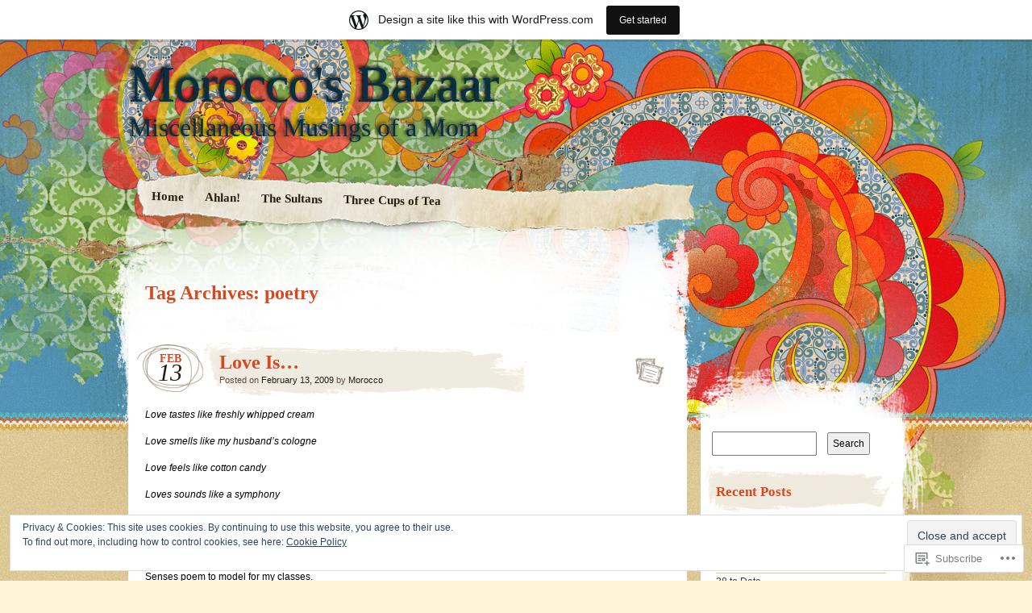

--- FILE ---
content_type: text/html; charset=UTF-8
request_url: https://theommydiaries.wordpress.com/tag/poetry/
body_size: 28939
content:
<!DOCTYPE html>
<!--[if IE 7]>
<html id="ie7" lang="en">
<![endif]-->
<!--[if IE 8]>
<html id="ie8" lang="en">
<![endif]-->
<!--[if IE 9]>
<html id="ie9" lang="en">
<![endif]-->
<!--[if !(IE 7) & !(IE 8) & !(IE 9)]><!-->
<html lang="en">
<!--<![endif]-->
<head>
<meta charset="UTF-8" />
<title>poetry | Morocco&#039;s Bazaar</title>
<link rel="profile" href="http://gmpg.org/xfn/11" />
<link rel="pingback" href="https://theommydiaries.wordpress.com/xmlrpc.php" />
<!--[if lt IE 9]>
<script src="https://s0.wp.com/wp-content/themes/pub/matala/js/html5.js?m=1315596887i" type="text/javascript"></script>
<![endif]-->
<meta name='robots' content='max-image-preview:large' />
<link rel='dns-prefetch' href='//s0.wp.com' />
<link rel='dns-prefetch' href='//af.pubmine.com' />
<link rel="alternate" type="application/rss+xml" title="Morocco&#039;s Bazaar &raquo; Feed" href="https://theommydiaries.wordpress.com/feed/" />
<link rel="alternate" type="application/rss+xml" title="Morocco&#039;s Bazaar &raquo; Comments Feed" href="https://theommydiaries.wordpress.com/comments/feed/" />
<link rel="alternate" type="application/rss+xml" title="Morocco&#039;s Bazaar &raquo; poetry Tag Feed" href="https://theommydiaries.wordpress.com/tag/poetry/feed/" />
	<script type="text/javascript">
		/* <![CDATA[ */
		function addLoadEvent(func) {
			var oldonload = window.onload;
			if (typeof window.onload != 'function') {
				window.onload = func;
			} else {
				window.onload = function () {
					oldonload();
					func();
				}
			}
		}
		/* ]]> */
	</script>
	<link crossorigin='anonymous' rel='stylesheet' id='all-css-0-1' href='/_static/??-eJxljUEOwjAMBD9EMBUoiAPiLW4xwdRxosZR1N8TLqiI6+7OLLTspqRGahCry1IDa4HG90BWgGpv08zkBBsYxSxoVKDYKrSfStnBRjBKCl9FxGUmYw1uxAX69Df5gzfvrA9WthXsSbG/5Tp22FDwQ93idTj7wZ8OF398vQHDEEd+&cssminify=yes' type='text/css' media='all' />
<style id='wp-emoji-styles-inline-css'>

	img.wp-smiley, img.emoji {
		display: inline !important;
		border: none !important;
		box-shadow: none !important;
		height: 1em !important;
		width: 1em !important;
		margin: 0 0.07em !important;
		vertical-align: -0.1em !important;
		background: none !important;
		padding: 0 !important;
	}
/*# sourceURL=wp-emoji-styles-inline-css */
</style>
<link crossorigin='anonymous' rel='stylesheet' id='all-css-2-1' href='/wp-content/plugins/gutenberg-core/v22.2.0/build/styles/block-library/style.css?m=1764855221i&cssminify=yes' type='text/css' media='all' />
<style id='wp-block-library-inline-css'>
.has-text-align-justify {
	text-align:justify;
}
.has-text-align-justify{text-align:justify;}

/*# sourceURL=wp-block-library-inline-css */
</style><style id='global-styles-inline-css'>
:root{--wp--preset--aspect-ratio--square: 1;--wp--preset--aspect-ratio--4-3: 4/3;--wp--preset--aspect-ratio--3-4: 3/4;--wp--preset--aspect-ratio--3-2: 3/2;--wp--preset--aspect-ratio--2-3: 2/3;--wp--preset--aspect-ratio--16-9: 16/9;--wp--preset--aspect-ratio--9-16: 9/16;--wp--preset--color--black: #000000;--wp--preset--color--cyan-bluish-gray: #abb8c3;--wp--preset--color--white: #ffffff;--wp--preset--color--pale-pink: #f78da7;--wp--preset--color--vivid-red: #cf2e2e;--wp--preset--color--luminous-vivid-orange: #ff6900;--wp--preset--color--luminous-vivid-amber: #fcb900;--wp--preset--color--light-green-cyan: #7bdcb5;--wp--preset--color--vivid-green-cyan: #00d084;--wp--preset--color--pale-cyan-blue: #8ed1fc;--wp--preset--color--vivid-cyan-blue: #0693e3;--wp--preset--color--vivid-purple: #9b51e0;--wp--preset--gradient--vivid-cyan-blue-to-vivid-purple: linear-gradient(135deg,rgb(6,147,227) 0%,rgb(155,81,224) 100%);--wp--preset--gradient--light-green-cyan-to-vivid-green-cyan: linear-gradient(135deg,rgb(122,220,180) 0%,rgb(0,208,130) 100%);--wp--preset--gradient--luminous-vivid-amber-to-luminous-vivid-orange: linear-gradient(135deg,rgb(252,185,0) 0%,rgb(255,105,0) 100%);--wp--preset--gradient--luminous-vivid-orange-to-vivid-red: linear-gradient(135deg,rgb(255,105,0) 0%,rgb(207,46,46) 100%);--wp--preset--gradient--very-light-gray-to-cyan-bluish-gray: linear-gradient(135deg,rgb(238,238,238) 0%,rgb(169,184,195) 100%);--wp--preset--gradient--cool-to-warm-spectrum: linear-gradient(135deg,rgb(74,234,220) 0%,rgb(151,120,209) 20%,rgb(207,42,186) 40%,rgb(238,44,130) 60%,rgb(251,105,98) 80%,rgb(254,248,76) 100%);--wp--preset--gradient--blush-light-purple: linear-gradient(135deg,rgb(255,206,236) 0%,rgb(152,150,240) 100%);--wp--preset--gradient--blush-bordeaux: linear-gradient(135deg,rgb(254,205,165) 0%,rgb(254,45,45) 50%,rgb(107,0,62) 100%);--wp--preset--gradient--luminous-dusk: linear-gradient(135deg,rgb(255,203,112) 0%,rgb(199,81,192) 50%,rgb(65,88,208) 100%);--wp--preset--gradient--pale-ocean: linear-gradient(135deg,rgb(255,245,203) 0%,rgb(182,227,212) 50%,rgb(51,167,181) 100%);--wp--preset--gradient--electric-grass: linear-gradient(135deg,rgb(202,248,128) 0%,rgb(113,206,126) 100%);--wp--preset--gradient--midnight: linear-gradient(135deg,rgb(2,3,129) 0%,rgb(40,116,252) 100%);--wp--preset--font-size--small: 13px;--wp--preset--font-size--medium: 20px;--wp--preset--font-size--large: 36px;--wp--preset--font-size--x-large: 42px;--wp--preset--font-family--albert-sans: 'Albert Sans', sans-serif;--wp--preset--font-family--alegreya: Alegreya, serif;--wp--preset--font-family--arvo: Arvo, serif;--wp--preset--font-family--bodoni-moda: 'Bodoni Moda', serif;--wp--preset--font-family--bricolage-grotesque: 'Bricolage Grotesque', sans-serif;--wp--preset--font-family--cabin: Cabin, sans-serif;--wp--preset--font-family--chivo: Chivo, sans-serif;--wp--preset--font-family--commissioner: Commissioner, sans-serif;--wp--preset--font-family--cormorant: Cormorant, serif;--wp--preset--font-family--courier-prime: 'Courier Prime', monospace;--wp--preset--font-family--crimson-pro: 'Crimson Pro', serif;--wp--preset--font-family--dm-mono: 'DM Mono', monospace;--wp--preset--font-family--dm-sans: 'DM Sans', sans-serif;--wp--preset--font-family--dm-serif-display: 'DM Serif Display', serif;--wp--preset--font-family--domine: Domine, serif;--wp--preset--font-family--eb-garamond: 'EB Garamond', serif;--wp--preset--font-family--epilogue: Epilogue, sans-serif;--wp--preset--font-family--fahkwang: Fahkwang, sans-serif;--wp--preset--font-family--figtree: Figtree, sans-serif;--wp--preset--font-family--fira-sans: 'Fira Sans', sans-serif;--wp--preset--font-family--fjalla-one: 'Fjalla One', sans-serif;--wp--preset--font-family--fraunces: Fraunces, serif;--wp--preset--font-family--gabarito: Gabarito, system-ui;--wp--preset--font-family--ibm-plex-mono: 'IBM Plex Mono', monospace;--wp--preset--font-family--ibm-plex-sans: 'IBM Plex Sans', sans-serif;--wp--preset--font-family--ibarra-real-nova: 'Ibarra Real Nova', serif;--wp--preset--font-family--instrument-serif: 'Instrument Serif', serif;--wp--preset--font-family--inter: Inter, sans-serif;--wp--preset--font-family--josefin-sans: 'Josefin Sans', sans-serif;--wp--preset--font-family--jost: Jost, sans-serif;--wp--preset--font-family--libre-baskerville: 'Libre Baskerville', serif;--wp--preset--font-family--libre-franklin: 'Libre Franklin', sans-serif;--wp--preset--font-family--literata: Literata, serif;--wp--preset--font-family--lora: Lora, serif;--wp--preset--font-family--merriweather: Merriweather, serif;--wp--preset--font-family--montserrat: Montserrat, sans-serif;--wp--preset--font-family--newsreader: Newsreader, serif;--wp--preset--font-family--noto-sans-mono: 'Noto Sans Mono', sans-serif;--wp--preset--font-family--nunito: Nunito, sans-serif;--wp--preset--font-family--open-sans: 'Open Sans', sans-serif;--wp--preset--font-family--overpass: Overpass, sans-serif;--wp--preset--font-family--pt-serif: 'PT Serif', serif;--wp--preset--font-family--petrona: Petrona, serif;--wp--preset--font-family--piazzolla: Piazzolla, serif;--wp--preset--font-family--playfair-display: 'Playfair Display', serif;--wp--preset--font-family--plus-jakarta-sans: 'Plus Jakarta Sans', sans-serif;--wp--preset--font-family--poppins: Poppins, sans-serif;--wp--preset--font-family--raleway: Raleway, sans-serif;--wp--preset--font-family--roboto: Roboto, sans-serif;--wp--preset--font-family--roboto-slab: 'Roboto Slab', serif;--wp--preset--font-family--rubik: Rubik, sans-serif;--wp--preset--font-family--rufina: Rufina, serif;--wp--preset--font-family--sora: Sora, sans-serif;--wp--preset--font-family--source-sans-3: 'Source Sans 3', sans-serif;--wp--preset--font-family--source-serif-4: 'Source Serif 4', serif;--wp--preset--font-family--space-mono: 'Space Mono', monospace;--wp--preset--font-family--syne: Syne, sans-serif;--wp--preset--font-family--texturina: Texturina, serif;--wp--preset--font-family--urbanist: Urbanist, sans-serif;--wp--preset--font-family--work-sans: 'Work Sans', sans-serif;--wp--preset--spacing--20: 0.44rem;--wp--preset--spacing--30: 0.67rem;--wp--preset--spacing--40: 1rem;--wp--preset--spacing--50: 1.5rem;--wp--preset--spacing--60: 2.25rem;--wp--preset--spacing--70: 3.38rem;--wp--preset--spacing--80: 5.06rem;--wp--preset--shadow--natural: 6px 6px 9px rgba(0, 0, 0, 0.2);--wp--preset--shadow--deep: 12px 12px 50px rgba(0, 0, 0, 0.4);--wp--preset--shadow--sharp: 6px 6px 0px rgba(0, 0, 0, 0.2);--wp--preset--shadow--outlined: 6px 6px 0px -3px rgb(255, 255, 255), 6px 6px rgb(0, 0, 0);--wp--preset--shadow--crisp: 6px 6px 0px rgb(0, 0, 0);}:where(.is-layout-flex){gap: 0.5em;}:where(.is-layout-grid){gap: 0.5em;}body .is-layout-flex{display: flex;}.is-layout-flex{flex-wrap: wrap;align-items: center;}.is-layout-flex > :is(*, div){margin: 0;}body .is-layout-grid{display: grid;}.is-layout-grid > :is(*, div){margin: 0;}:where(.wp-block-columns.is-layout-flex){gap: 2em;}:where(.wp-block-columns.is-layout-grid){gap: 2em;}:where(.wp-block-post-template.is-layout-flex){gap: 1.25em;}:where(.wp-block-post-template.is-layout-grid){gap: 1.25em;}.has-black-color{color: var(--wp--preset--color--black) !important;}.has-cyan-bluish-gray-color{color: var(--wp--preset--color--cyan-bluish-gray) !important;}.has-white-color{color: var(--wp--preset--color--white) !important;}.has-pale-pink-color{color: var(--wp--preset--color--pale-pink) !important;}.has-vivid-red-color{color: var(--wp--preset--color--vivid-red) !important;}.has-luminous-vivid-orange-color{color: var(--wp--preset--color--luminous-vivid-orange) !important;}.has-luminous-vivid-amber-color{color: var(--wp--preset--color--luminous-vivid-amber) !important;}.has-light-green-cyan-color{color: var(--wp--preset--color--light-green-cyan) !important;}.has-vivid-green-cyan-color{color: var(--wp--preset--color--vivid-green-cyan) !important;}.has-pale-cyan-blue-color{color: var(--wp--preset--color--pale-cyan-blue) !important;}.has-vivid-cyan-blue-color{color: var(--wp--preset--color--vivid-cyan-blue) !important;}.has-vivid-purple-color{color: var(--wp--preset--color--vivid-purple) !important;}.has-black-background-color{background-color: var(--wp--preset--color--black) !important;}.has-cyan-bluish-gray-background-color{background-color: var(--wp--preset--color--cyan-bluish-gray) !important;}.has-white-background-color{background-color: var(--wp--preset--color--white) !important;}.has-pale-pink-background-color{background-color: var(--wp--preset--color--pale-pink) !important;}.has-vivid-red-background-color{background-color: var(--wp--preset--color--vivid-red) !important;}.has-luminous-vivid-orange-background-color{background-color: var(--wp--preset--color--luminous-vivid-orange) !important;}.has-luminous-vivid-amber-background-color{background-color: var(--wp--preset--color--luminous-vivid-amber) !important;}.has-light-green-cyan-background-color{background-color: var(--wp--preset--color--light-green-cyan) !important;}.has-vivid-green-cyan-background-color{background-color: var(--wp--preset--color--vivid-green-cyan) !important;}.has-pale-cyan-blue-background-color{background-color: var(--wp--preset--color--pale-cyan-blue) !important;}.has-vivid-cyan-blue-background-color{background-color: var(--wp--preset--color--vivid-cyan-blue) !important;}.has-vivid-purple-background-color{background-color: var(--wp--preset--color--vivid-purple) !important;}.has-black-border-color{border-color: var(--wp--preset--color--black) !important;}.has-cyan-bluish-gray-border-color{border-color: var(--wp--preset--color--cyan-bluish-gray) !important;}.has-white-border-color{border-color: var(--wp--preset--color--white) !important;}.has-pale-pink-border-color{border-color: var(--wp--preset--color--pale-pink) !important;}.has-vivid-red-border-color{border-color: var(--wp--preset--color--vivid-red) !important;}.has-luminous-vivid-orange-border-color{border-color: var(--wp--preset--color--luminous-vivid-orange) !important;}.has-luminous-vivid-amber-border-color{border-color: var(--wp--preset--color--luminous-vivid-amber) !important;}.has-light-green-cyan-border-color{border-color: var(--wp--preset--color--light-green-cyan) !important;}.has-vivid-green-cyan-border-color{border-color: var(--wp--preset--color--vivid-green-cyan) !important;}.has-pale-cyan-blue-border-color{border-color: var(--wp--preset--color--pale-cyan-blue) !important;}.has-vivid-cyan-blue-border-color{border-color: var(--wp--preset--color--vivid-cyan-blue) !important;}.has-vivid-purple-border-color{border-color: var(--wp--preset--color--vivid-purple) !important;}.has-vivid-cyan-blue-to-vivid-purple-gradient-background{background: var(--wp--preset--gradient--vivid-cyan-blue-to-vivid-purple) !important;}.has-light-green-cyan-to-vivid-green-cyan-gradient-background{background: var(--wp--preset--gradient--light-green-cyan-to-vivid-green-cyan) !important;}.has-luminous-vivid-amber-to-luminous-vivid-orange-gradient-background{background: var(--wp--preset--gradient--luminous-vivid-amber-to-luminous-vivid-orange) !important;}.has-luminous-vivid-orange-to-vivid-red-gradient-background{background: var(--wp--preset--gradient--luminous-vivid-orange-to-vivid-red) !important;}.has-very-light-gray-to-cyan-bluish-gray-gradient-background{background: var(--wp--preset--gradient--very-light-gray-to-cyan-bluish-gray) !important;}.has-cool-to-warm-spectrum-gradient-background{background: var(--wp--preset--gradient--cool-to-warm-spectrum) !important;}.has-blush-light-purple-gradient-background{background: var(--wp--preset--gradient--blush-light-purple) !important;}.has-blush-bordeaux-gradient-background{background: var(--wp--preset--gradient--blush-bordeaux) !important;}.has-luminous-dusk-gradient-background{background: var(--wp--preset--gradient--luminous-dusk) !important;}.has-pale-ocean-gradient-background{background: var(--wp--preset--gradient--pale-ocean) !important;}.has-electric-grass-gradient-background{background: var(--wp--preset--gradient--electric-grass) !important;}.has-midnight-gradient-background{background: var(--wp--preset--gradient--midnight) !important;}.has-small-font-size{font-size: var(--wp--preset--font-size--small) !important;}.has-medium-font-size{font-size: var(--wp--preset--font-size--medium) !important;}.has-large-font-size{font-size: var(--wp--preset--font-size--large) !important;}.has-x-large-font-size{font-size: var(--wp--preset--font-size--x-large) !important;}.has-albert-sans-font-family{font-family: var(--wp--preset--font-family--albert-sans) !important;}.has-alegreya-font-family{font-family: var(--wp--preset--font-family--alegreya) !important;}.has-arvo-font-family{font-family: var(--wp--preset--font-family--arvo) !important;}.has-bodoni-moda-font-family{font-family: var(--wp--preset--font-family--bodoni-moda) !important;}.has-bricolage-grotesque-font-family{font-family: var(--wp--preset--font-family--bricolage-grotesque) !important;}.has-cabin-font-family{font-family: var(--wp--preset--font-family--cabin) !important;}.has-chivo-font-family{font-family: var(--wp--preset--font-family--chivo) !important;}.has-commissioner-font-family{font-family: var(--wp--preset--font-family--commissioner) !important;}.has-cormorant-font-family{font-family: var(--wp--preset--font-family--cormorant) !important;}.has-courier-prime-font-family{font-family: var(--wp--preset--font-family--courier-prime) !important;}.has-crimson-pro-font-family{font-family: var(--wp--preset--font-family--crimson-pro) !important;}.has-dm-mono-font-family{font-family: var(--wp--preset--font-family--dm-mono) !important;}.has-dm-sans-font-family{font-family: var(--wp--preset--font-family--dm-sans) !important;}.has-dm-serif-display-font-family{font-family: var(--wp--preset--font-family--dm-serif-display) !important;}.has-domine-font-family{font-family: var(--wp--preset--font-family--domine) !important;}.has-eb-garamond-font-family{font-family: var(--wp--preset--font-family--eb-garamond) !important;}.has-epilogue-font-family{font-family: var(--wp--preset--font-family--epilogue) !important;}.has-fahkwang-font-family{font-family: var(--wp--preset--font-family--fahkwang) !important;}.has-figtree-font-family{font-family: var(--wp--preset--font-family--figtree) !important;}.has-fira-sans-font-family{font-family: var(--wp--preset--font-family--fira-sans) !important;}.has-fjalla-one-font-family{font-family: var(--wp--preset--font-family--fjalla-one) !important;}.has-fraunces-font-family{font-family: var(--wp--preset--font-family--fraunces) !important;}.has-gabarito-font-family{font-family: var(--wp--preset--font-family--gabarito) !important;}.has-ibm-plex-mono-font-family{font-family: var(--wp--preset--font-family--ibm-plex-mono) !important;}.has-ibm-plex-sans-font-family{font-family: var(--wp--preset--font-family--ibm-plex-sans) !important;}.has-ibarra-real-nova-font-family{font-family: var(--wp--preset--font-family--ibarra-real-nova) !important;}.has-instrument-serif-font-family{font-family: var(--wp--preset--font-family--instrument-serif) !important;}.has-inter-font-family{font-family: var(--wp--preset--font-family--inter) !important;}.has-josefin-sans-font-family{font-family: var(--wp--preset--font-family--josefin-sans) !important;}.has-jost-font-family{font-family: var(--wp--preset--font-family--jost) !important;}.has-libre-baskerville-font-family{font-family: var(--wp--preset--font-family--libre-baskerville) !important;}.has-libre-franklin-font-family{font-family: var(--wp--preset--font-family--libre-franklin) !important;}.has-literata-font-family{font-family: var(--wp--preset--font-family--literata) !important;}.has-lora-font-family{font-family: var(--wp--preset--font-family--lora) !important;}.has-merriweather-font-family{font-family: var(--wp--preset--font-family--merriweather) !important;}.has-montserrat-font-family{font-family: var(--wp--preset--font-family--montserrat) !important;}.has-newsreader-font-family{font-family: var(--wp--preset--font-family--newsreader) !important;}.has-noto-sans-mono-font-family{font-family: var(--wp--preset--font-family--noto-sans-mono) !important;}.has-nunito-font-family{font-family: var(--wp--preset--font-family--nunito) !important;}.has-open-sans-font-family{font-family: var(--wp--preset--font-family--open-sans) !important;}.has-overpass-font-family{font-family: var(--wp--preset--font-family--overpass) !important;}.has-pt-serif-font-family{font-family: var(--wp--preset--font-family--pt-serif) !important;}.has-petrona-font-family{font-family: var(--wp--preset--font-family--petrona) !important;}.has-piazzolla-font-family{font-family: var(--wp--preset--font-family--piazzolla) !important;}.has-playfair-display-font-family{font-family: var(--wp--preset--font-family--playfair-display) !important;}.has-plus-jakarta-sans-font-family{font-family: var(--wp--preset--font-family--plus-jakarta-sans) !important;}.has-poppins-font-family{font-family: var(--wp--preset--font-family--poppins) !important;}.has-raleway-font-family{font-family: var(--wp--preset--font-family--raleway) !important;}.has-roboto-font-family{font-family: var(--wp--preset--font-family--roboto) !important;}.has-roboto-slab-font-family{font-family: var(--wp--preset--font-family--roboto-slab) !important;}.has-rubik-font-family{font-family: var(--wp--preset--font-family--rubik) !important;}.has-rufina-font-family{font-family: var(--wp--preset--font-family--rufina) !important;}.has-sora-font-family{font-family: var(--wp--preset--font-family--sora) !important;}.has-source-sans-3-font-family{font-family: var(--wp--preset--font-family--source-sans-3) !important;}.has-source-serif-4-font-family{font-family: var(--wp--preset--font-family--source-serif-4) !important;}.has-space-mono-font-family{font-family: var(--wp--preset--font-family--space-mono) !important;}.has-syne-font-family{font-family: var(--wp--preset--font-family--syne) !important;}.has-texturina-font-family{font-family: var(--wp--preset--font-family--texturina) !important;}.has-urbanist-font-family{font-family: var(--wp--preset--font-family--urbanist) !important;}.has-work-sans-font-family{font-family: var(--wp--preset--font-family--work-sans) !important;}
/*# sourceURL=global-styles-inline-css */
</style>

<style id='classic-theme-styles-inline-css'>
/*! This file is auto-generated */
.wp-block-button__link{color:#fff;background-color:#32373c;border-radius:9999px;box-shadow:none;text-decoration:none;padding:calc(.667em + 2px) calc(1.333em + 2px);font-size:1.125em}.wp-block-file__button{background:#32373c;color:#fff;text-decoration:none}
/*# sourceURL=/wp-includes/css/classic-themes.min.css */
</style>
<link crossorigin='anonymous' rel='stylesheet' id='all-css-4-1' href='/_static/??-eJyFj+EKwjAMhF/ILMwNnT/EZ2m3OKvNWprO4dubIehEmH9Cctx35HCK0IYh05Ax+rF3g2AbrA/tTXBblE1RgjiOniDRvaixc5LfDpD88FS0IhtcBPEIn6xEqnM0eXYwdc6QJ1bbGjZFZcDamEgEdLIbGfJFQfnhXjLG0SKbbLzBv28l0gK9rj2qa3GuQT0F0NomuzB8HXD2xqUZPfGx3Nfl7lBVVXN9AsqMgTg=&cssminify=yes' type='text/css' media='all' />
<style id='jetpack-global-styles-frontend-style-inline-css'>
:root { --font-headings: unset; --font-base: unset; --font-headings-default: -apple-system,BlinkMacSystemFont,"Segoe UI",Roboto,Oxygen-Sans,Ubuntu,Cantarell,"Helvetica Neue",sans-serif; --font-base-default: -apple-system,BlinkMacSystemFont,"Segoe UI",Roboto,Oxygen-Sans,Ubuntu,Cantarell,"Helvetica Neue",sans-serif;}
/*# sourceURL=jetpack-global-styles-frontend-style-inline-css */
</style>
<link crossorigin='anonymous' rel='stylesheet' id='all-css-6-1' href='/wp-content/themes/h4/global.css?m=1420737423i&cssminify=yes' type='text/css' media='all' />
<script type="text/javascript" id="wpcom-actionbar-placeholder-js-extra">
/* <![CDATA[ */
var actionbardata = {"siteID":"3091047","postID":"0","siteURL":"https://theommydiaries.wordpress.com","xhrURL":"https://theommydiaries.wordpress.com/wp-admin/admin-ajax.php","nonce":"7d8df276ec","isLoggedIn":"","statusMessage":"","subsEmailDefault":"instantly","proxyScriptUrl":"https://s0.wp.com/wp-content/js/wpcom-proxy-request.js?m=1513050504i&amp;ver=20211021","i18n":{"followedText":"New posts from this site will now appear in your \u003Ca href=\"https://wordpress.com/reader\"\u003EReader\u003C/a\u003E","foldBar":"Collapse this bar","unfoldBar":"Expand this bar","shortLinkCopied":"Shortlink copied to clipboard."}};
//# sourceURL=wpcom-actionbar-placeholder-js-extra
/* ]]> */
</script>
<script type="text/javascript" id="jetpack-mu-wpcom-settings-js-before">
/* <![CDATA[ */
var JETPACK_MU_WPCOM_SETTINGS = {"assetsUrl":"https://s0.wp.com/wp-content/mu-plugins/jetpack-mu-wpcom-plugin/sun/jetpack_vendor/automattic/jetpack-mu-wpcom/src/build/"};
//# sourceURL=jetpack-mu-wpcom-settings-js-before
/* ]]> */
</script>
<script crossorigin='anonymous' type='text/javascript'  src='/_static/??/wp-content/js/rlt-proxy.js,/wp-content/blog-plugins/wordads-classes/js/cmp/v2/cmp-non-gdpr.js?m=1720530689j'></script>
<script type="text/javascript" id="rlt-proxy-js-after">
/* <![CDATA[ */
	rltInitialize( {"token":null,"iframeOrigins":["https:\/\/widgets.wp.com"]} );
//# sourceURL=rlt-proxy-js-after
/* ]]> */
</script>
<link rel="EditURI" type="application/rsd+xml" title="RSD" href="https://theommydiaries.wordpress.com/xmlrpc.php?rsd" />
<meta name="generator" content="WordPress.com" />

<!-- Jetpack Open Graph Tags -->
<meta property="og:type" content="website" />
<meta property="og:title" content="poetry &#8211; Morocco&#039;s Bazaar" />
<meta property="og:url" content="https://theommydiaries.wordpress.com/tag/poetry/" />
<meta property="og:site_name" content="Morocco&#039;s Bazaar" />
<meta property="og:image" content="https://s0.wp.com/i/blank.jpg?m=1383295312i" />
<meta property="og:image:width" content="200" />
<meta property="og:image:height" content="200" />
<meta property="og:image:alt" content="" />
<meta property="og:locale" content="en_US" />
<meta property="fb:app_id" content="249643311490" />

<!-- End Jetpack Open Graph Tags -->
<link rel="shortcut icon" type="image/x-icon" href="https://s0.wp.com/i/favicon.ico?m=1713425267i" sizes="16x16 24x24 32x32 48x48" />
<link rel="icon" type="image/x-icon" href="https://s0.wp.com/i/favicon.ico?m=1713425267i" sizes="16x16 24x24 32x32 48x48" />
<link rel="apple-touch-icon" href="https://s0.wp.com/i/webclip.png?m=1713868326i" />
<link rel='openid.server' href='https://theommydiaries.wordpress.com/?openidserver=1' />
<link rel='openid.delegate' href='https://theommydiaries.wordpress.com/' />
<link rel="search" type="application/opensearchdescription+xml" href="https://theommydiaries.wordpress.com/osd.xml" title="Morocco&#039;s Bazaar" />
<link rel="search" type="application/opensearchdescription+xml" href="https://s1.wp.com/opensearch.xml" title="WordPress.com" />
<script type="text/javascript" id="webfont-output">
  
  WebFontConfig = {"typekit":{"id":"xrn2cii"}};
  (function() {
    var wf = document.createElement('script');
    wf.src = ('https:' == document.location.protocol ? 'https' : 'http') +
      '://ajax.googleapis.com/ajax/libs/webfont/1/webfont.js';
    wf.type = 'text/javascript';
    wf.async = 'true';
    var s = document.getElementsByTagName('script')[0];
    s.parentNode.insertBefore(wf, s);
	})();
</script><style type="text/css">.recentcomments a{display:inline !important;padding:0 !important;margin:0 !important;}</style>		<style type="text/css">
			.recentcomments a {
				display: inline !important;
				padding: 0 !important;
				margin: 0 !important;
			}

			table.recentcommentsavatartop img.avatar, table.recentcommentsavatarend img.avatar {
				border: 0px;
				margin: 0;
			}

			table.recentcommentsavatartop a, table.recentcommentsavatarend a {
				border: 0px !important;
				background-color: transparent !important;
			}

			td.recentcommentsavatarend, td.recentcommentsavatartop {
				padding: 0px 0px 1px 0px;
				margin: 0px;
			}

			td.recentcommentstextend {
				border: none !important;
				padding: 0px 0px 2px 10px;
			}

			.rtl td.recentcommentstextend {
				padding: 0px 10px 2px 0px;
			}

			td.recentcommentstexttop {
				border: none;
				padding: 0px 0px 0px 10px;
			}

			.rtl td.recentcommentstexttop {
				padding: 0px 10px 0px 0px;
			}
		</style>
		<meta name="description" content="Posts about poetry written by Morocco" />
	<style type="text/css">
			#site-title a,
		#site-description {
			background: none !important;
			border: 0 !important;
			color: #062f46 !important;
		}
		</style>
	<script type="text/javascript">
/* <![CDATA[ */
var wa_client = {}; wa_client.cmd = []; wa_client.config = { 'blog_id': 3091047, 'blog_language': 'en', 'is_wordads': false, 'hosting_type': 0, 'afp_account_id': null, 'afp_host_id': 5038568878849053, 'theme': 'pub/matala', '_': { 'title': 'Advertisement', 'privacy_settings': 'Privacy Settings' }, 'formats': [ 'belowpost', 'bottom_sticky', 'sidebar_sticky_right', 'sidebar', 'gutenberg_rectangle', 'gutenberg_leaderboard', 'gutenberg_mobile_leaderboard', 'gutenberg_skyscraper' ] };
/* ]]> */
</script>
		<script type="text/javascript">

			window.doNotSellCallback = function() {

				var linkElements = [
					'a[href="https://wordpress.com/?ref=footer_blog"]',
					'a[href="https://wordpress.com/?ref=footer_website"]',
					'a[href="https://wordpress.com/?ref=vertical_footer"]',
					'a[href^="https://wordpress.com/?ref=footer_segment_"]',
				].join(',');

				var dnsLink = document.createElement( 'a' );
				dnsLink.href = 'https://wordpress.com/advertising-program-optout/';
				dnsLink.classList.add( 'do-not-sell-link' );
				dnsLink.rel = 'nofollow';
				dnsLink.style.marginLeft = '0.5em';
				dnsLink.textContent = 'Do Not Sell or Share My Personal Information';

				var creditLinks = document.querySelectorAll( linkElements );

				if ( 0 === creditLinks.length ) {
					return false;
				}

				Array.prototype.forEach.call( creditLinks, function( el ) {
					el.insertAdjacentElement( 'afterend', dnsLink );
				});

				return true;
			};

		</script>
		<script type="text/javascript">
	window.google_analytics_uacct = "UA-52447-2";
</script>

<script type="text/javascript">
	var _gaq = _gaq || [];
	_gaq.push(['_setAccount', 'UA-52447-2']);
	_gaq.push(['_gat._anonymizeIp']);
	_gaq.push(['_setDomainName', 'wordpress.com']);
	_gaq.push(['_initData']);
	_gaq.push(['_trackPageview']);

	(function() {
		var ga = document.createElement('script'); ga.type = 'text/javascript'; ga.async = true;
		ga.src = ('https:' == document.location.protocol ? 'https://ssl' : 'http://www') + '.google-analytics.com/ga.js';
		(document.getElementsByTagName('head')[0] || document.getElementsByTagName('body')[0]).appendChild(ga);
	})();
</script>
<link crossorigin='anonymous' rel='stylesheet' id='all-css-0-3' href='/wp-content/mu-plugins/jetpack-plugin/sun/modules/widgets/top-posts/style.css?m=1753279645i&cssminify=yes' type='text/css' media='all' />
</head>

<body class="archive tag tag-poetry tag-422 wp-theme-pubmatala customizer-styles-applied jetpack-reblog-enabled has-marketing-bar has-marketing-bar-theme-matala">
<div id="page" class="hfeed">
	<div id="wrapper">
			<header id="branding" role="banner">
			<hgroup>
				<h1 id="site-title"><span><a href="https://theommydiaries.wordpress.com/" title="Morocco&#039;s Bazaar" rel="home">Morocco&#039;s Bazaar</a></span></h1>
				<h2 id="site-description">Miscellaneous Musings of a Mom</h2>
			</hgroup>
			<nav id="access" role="navigation">
				<div class="menu"><ul>
<li ><a href="https://theommydiaries.wordpress.com/">Home</a></li><li class="page_item page-item-2"><a href="https://theommydiaries.wordpress.com/about/">Ahlan!</a></li>
<li class="page_item page-item-2753"><a href="https://theommydiaries.wordpress.com/our-suns/">The Sultans</a></li>
<li class="page_item page-item-3209"><a href="https://theommydiaries.wordpress.com/three-cups-of-tea/">Three Cups of&nbsp;Tea</a></li>
</ul></div>
			</nav><!-- #access -->
		</header> <!-- #branding -->
		<div id="inner-wrapper">
			<div id="main">
	<div id="primary">
		<div id="content" role="main">

			<header class="archive-header">
				<h1 class="archive-title">Tag Archives: <span>poetry</span></h1>
			</header><!-- .archive-header -->

			

		<article id="post-1883" class="post-wrapper post-1883 post type-post status-publish format-standard hentry category-uncategorized tag-love tag-poetry tag-similes tag-students tag-teacher tag-valentines-day tag-writing">

	<div class="post-date"><span class="entry-month">Feb</span><span class="entry-day">13</span></div>
	<header class="entry-header">
											<h1 class="entry-title"><a href="https://theommydiaries.wordpress.com/2009/02/13/love-is/" rel="bookmark">Love Is&#8230;</a></h1>
					
		<div class="entry-info">
			<div class="posted-on"><span class="sep">Posted on </span><a href="https://theommydiaries.wordpress.com/2009/02/13/love-is/" title="8:48 am" rel="bookmark"><time class="entry-date" datetime="2009-02-13T08:48:55-04:00" pubdate>February 13, 2009</time></a><span class="by-author"> <span class="sep"> by </span> <span class="author vcard"><a class="url fn n" href="https://theommydiaries.wordpress.com/author/theommydiaries/" title="View all posts by Morocco" rel="author">Morocco</a></span></span></div>		</div><!-- .entry-info -->

	</header><!-- .entry-header -->
		<div class="post-format-icon"><a href="" title="All Standard posts">Standard</a></div>

	<div class="entry-content">
				<p><em>Love tastes like freshly whipped cream</em></p>
<p><em>Love smells like my husband&#8217;s cologne</em></p>
<p><em>Love feels like cotton candy</em></p>
<p><em>Loves sounds like a symphony</em></p>
<p><em>Love looks like a sleeping child</em></p>
<p>Today I will be introducing a poetry unit to my students.  I always like to start with a simple poem to ensure success.  And of course, since love is in the air with tomorrow being the day for lovers, I thought I&#8217;d use love as the topic for this 5 Senses poem to model for my classes.</p>
<p>What is love to you?  In the comment section, try your hand at this simple poem following the specified 5 Senses format!</p>
					</div><!-- .entry-content -->

	<footer class="entry-footer">

		<div class="entry-meta">
			<span class="posted-in">Filed under <a href="https://theommydiaries.wordpress.com/category/uncategorized/" rel="category tag">Uncategorized</a> and tagged <a href="https://theommydiaries.wordpress.com/tag/love/" rel="tag">love</a>, <a href="https://theommydiaries.wordpress.com/tag/poetry/" rel="tag">poetry</a>, <a href="https://theommydiaries.wordpress.com/tag/similes/" rel="tag">similes</a>, <a href="https://theommydiaries.wordpress.com/tag/students/" rel="tag">students</a>, <a href="https://theommydiaries.wordpress.com/tag/teacher/" rel="tag">teacher</a>, <a href="https://theommydiaries.wordpress.com/tag/valentines-day/" rel="tag">Valentine's Day</a>, <a href="https://theommydiaries.wordpress.com/tag/writing/" rel="tag">writing</a></span> <span class="sep">|</span>			<span class="comments-link"><a href="https://theommydiaries.wordpress.com/2009/02/13/love-is/#comments">6 Comments</a></span>
					</div><!-- .entry-meta -->

		
	</footer><!-- .entry-footer -->
</article><!-- #post-1883 .post-wrapper -->		<article id="post-1884" class="post-wrapper post-1884 post type-post status-publish format-standard hentry category-cool tag-make-up tag-mascara tag-poetry">

	<div class="post-date"><span class="entry-month">Jan</span><span class="entry-day">10</span></div>
	<header class="entry-header">
											<h1 class="entry-title"><a href="https://theommydiaries.wordpress.com/2009/01/10/make-up/" rel="bookmark">Make Up</a></h1>
					
		<div class="entry-info">
			<div class="posted-on"><span class="sep">Posted on </span><a href="https://theommydiaries.wordpress.com/2009/01/10/make-up/" title="11:14 am" rel="bookmark"><time class="entry-date" datetime="2009-01-10T11:14:12-04:00" pubdate>January 10, 2009</time></a><span class="by-author"> <span class="sep"> by </span> <span class="author vcard"><a class="url fn n" href="https://theommydiaries.wordpress.com/author/theommydiaries/" title="View all posts by Morocco" rel="author">Morocco</a></span></span></div>		</div><!-- .entry-info -->

	</header><!-- .entry-header -->
		<div class="post-format-icon"><a href="" title="All Standard posts">Standard</a></div>

	<div class="entry-content">
				<p>What is your favorite cosmetics to use? I would have to say mascara.  I&#8217;ve used <em>Maybeline&#8217;s Great Lash</em> for years.  The eyes indeed are the widows to the soul, and you sure can hang some nice window treatments with mascara!</p>
<p>I also like it because when I want to stop myself from crying (especially in a public setting), I&#8217;ll put on a few extra coats. I use this trick to curb my tears by visualing how ridiculous I&#8217;d look with black rings around my eyes!</p>
<p>I even wrote a poem about it:</p>
<p><em>I Cry</em></p>
<p><em>Mascara keeps my tears away<br />
When problems can&#8217;t be kept at bay<br />
Or when the world overwhelms me again<br />
And the pain just doesn&#8217;t seem to end<br />
Mascara is the trick I use<br />
If I don&#8217;t want to look like a raccoon!</em></p>
<div id="atatags-370373-696c00df4d0be">
		<script type="text/javascript">
			__ATA = window.__ATA || {};
			__ATA.cmd = window.__ATA.cmd || [];
			__ATA.cmd.push(function() {
				__ATA.initVideoSlot('atatags-370373-696c00df4d0be', {
					sectionId: '370373',
					format: 'inread'
				});
			});
		</script>
	</div>					</div><!-- .entry-content -->

	<footer class="entry-footer">

		<div class="entry-meta">
			<span class="posted-in">Filed under <a href="https://theommydiaries.wordpress.com/category/cool/" rel="category tag">Cool</a> and tagged <a href="https://theommydiaries.wordpress.com/tag/make-up/" rel="tag">make up</a>, <a href="https://theommydiaries.wordpress.com/tag/mascara/" rel="tag">mascara</a>, <a href="https://theommydiaries.wordpress.com/tag/poetry/" rel="tag">poetry</a></span> <span class="sep">|</span>			<span class="comments-link"><a href="https://theommydiaries.wordpress.com/2009/01/10/make-up/#comments">5 Comments</a></span>
					</div><!-- .entry-meta -->

		
	</footer><!-- .entry-footer -->
</article><!-- #post-1884 .post-wrapper -->		<article id="post-1544" class="post-wrapper post-1544 post type-post status-publish format-standard hentry category-a-beautiful-mind tag-death tag-jimmy-santiago-baca tag-legacy tag-love tag-poetry">

	<div class="post-date"><span class="entry-month">Dec</span><span class="entry-day">17</span></div>
	<header class="entry-header">
											<h1 class="entry-title"><a href="https://theommydiaries.wordpress.com/2008/12/17/what-kind-of-poem-is-appropriate/" rel="bookmark">What Kind of Poem Is&nbsp;Appropriate?</a></h1>
					
		<div class="entry-info">
			<div class="posted-on"><span class="sep">Posted on </span><a href="https://theommydiaries.wordpress.com/2008/12/17/what-kind-of-poem-is-appropriate/" title="8:43 am" rel="bookmark"><time class="entry-date" datetime="2008-12-17T08:43:41-04:00" pubdate>December 17, 2008</time></a><span class="by-author"> <span class="sep"> by </span> <span class="author vcard"><a class="url fn n" href="https://theommydiaries.wordpress.com/author/theommydiaries/" title="View all posts by Morocco" rel="author">Morocco</a></span></span></div>		</div><!-- .entry-info -->

	</header><!-- .entry-header -->
		<div class="post-format-icon"><a href="" title="All Standard posts">Standard</a></div>

	<div class="entry-content">
				<p>I had the pleasure of meeting poet <a title="Jimmy Baca" href="http://www.jimmysantiagobaca.com/">Jimmy Baca </a>at the NCTE in San Antonio.  I was looking forward to hearing him speak because I love his work. </p>
<p>I want to share with you all a poem that cuts me to the very core every time I read it.  This poem in particular is from his book <em>Healing Earthquakes,</em> and was written about the death of his brother. </p>
<p> It is  poignantly beautiful.  The intense love that he felt for his brother is perfectly palpable with every word he so carefully chose.  Here is a brief excerpt that I can really identify with:</p>
<p><em>&#8230;But your dying</em></p>
<p><em>made a rush of silver knives</em></p>
<p><em>explode through my soul,</em></p>
<p><em>cutting every tendon that controls my body</em></p>
<p><em>and in a huge surge of volcanic emotion</em></p>
<p><em>I want to fall on the ground and scream</em></p>
<p><em>at the injustice&#8212;</em></p>
<p><em>my heart completely shatters its composure</em></p>
<p><em>a fierce rumbling of pain drives a stake</em></p>
<p><em>from the center of my heart outward</em></p>
<p><em>and every flower bleeds tears at dawn,</em></p>
<p><em>leaves droop with green sadness,</em></p>
<p><em>the sand howls up in dust devils</em></p>
<p><em>dancing its death step</em></p>
<p><em>and I want to stop the world from spinning,</em></p>
<p><em>freeze the earth&#8217;s axis with my cold grip</em></p>
<p><em>and cry your life back,</em></p>
<p><em>change the way your life had been,</em></p>
<p><em>place my hands in your soul</em></p>
<p><em>like a potter at the wheel</em></p>
<p><em>and make a beautiful vase of your soul</em></p>
<p><em>and fill it with fruit and flowers and candies</em></p>
<p><em>and armfuls of brimming-over love</em></p>
<p><em>at the hour of your death</em></p>
<p><em>I crush the clock fate carries,</em></p>
<p><em>and sadness walks in me like rain</em></p>
<p><em>across the desert,</em></p>
<p><em>carving gullies of grief,</em></p>
<p><em>cutting the land with deep gouges</em></p>
<p><em>where in the bottom I live</em></p>
<p><em>never seeing sunrise again</em></p>
<p><em>never seeing</em></p>
<p><em>top-land life,</em></p>
<p><em>in the gullet of this grief I roam</em></p>
<p><em>like a mad elk seeking exit.</em></p>
<p><em>and finding none,</em></p>
<p><em>only more curves, more turns,</em></p>
<p><em>caught in the maddening maze of why you had to die&#8230;</em></p>
					</div><!-- .entry-content -->

	<footer class="entry-footer">

		<div class="entry-meta">
			<span class="posted-in">Filed under <a href="https://theommydiaries.wordpress.com/category/a-beautiful-mind/" rel="category tag">A Beautiful Mind</a> and tagged <a href="https://theommydiaries.wordpress.com/tag/death/" rel="tag">death</a>, <a href="https://theommydiaries.wordpress.com/tag/jimmy-santiago-baca/" rel="tag">Jimmy Santiago Baca</a>, <a href="https://theommydiaries.wordpress.com/tag/legacy/" rel="tag">legacy</a>, <a href="https://theommydiaries.wordpress.com/tag/love/" rel="tag">love</a>, <a href="https://theommydiaries.wordpress.com/tag/poetry/" rel="tag">poetry</a></span> <span class="sep">|</span>			<span class="comments-link"><a href="https://theommydiaries.wordpress.com/2008/12/17/what-kind-of-poem-is-appropriate/#comments">1 Comment</a></span>
					</div><!-- .entry-meta -->

		
	</footer><!-- .entry-footer -->
</article><!-- #post-1544 .post-wrapper -->		<article id="post-978" class="post-wrapper post-978 post type-post status-publish format-standard hentry category-parenting tag-children-in-the-middle tag-custody-issues tag-divorce tag-fathers tag-mothers tag-parental-alienation tag-poetry">

	<div class="post-date"><span class="entry-month">Sep</span><span class="entry-day">16</span></div>
	<header class="entry-header">
											<h1 class="entry-title"><a href="https://theommydiaries.wordpress.com/2008/09/16/estrangements/" rel="bookmark">Estrangements</a></h1>
					
		<div class="entry-info">
			<div class="posted-on"><span class="sep">Posted on </span><a href="https://theommydiaries.wordpress.com/2008/09/16/estrangements/" title="9:09 am" rel="bookmark"><time class="entry-date" datetime="2008-09-16T09:09:17-04:00" pubdate>September 16, 2008</time></a><span class="by-author"> <span class="sep"> by </span> <span class="author vcard"><a class="url fn n" href="https://theommydiaries.wordpress.com/author/theommydiaries/" title="View all posts by Morocco" rel="author">Morocco</a></span></span></div>		</div><!-- .entry-info -->

	</header><!-- .entry-header -->
		<div class="post-format-icon"><a href="" title="All Standard posts">Standard</a></div>

	<div class="entry-content">
				<p>I found this telling poem written by William Pitt Root in a book called <em>I Feel a Little Jumpy Around You.</em></p>
<p>A man and his wife are estranged.</p>
<p>They have a child</p>
<p>they love.</p>
<p>The child returns from a visit</p>
<p>with the father</p>
<p>carrying a sack of candy</p>
<p>the mother sees and takes</p>
<p>and throws away.</p>
<p><em>The child cries, the mother cries,</em></p>
<p><em>the father, if he knew,</em></p>
<p><em>would cry.</em></p>
<p><em></em></p>
<p>The father knows.</p>
<p>His wife has told him</p>
<p>of that illness, often.</p>
<p>How the hands chill,</p>
<p>the eyes glaze.</p>
<p>But the father loves the child</p>
<p>and the child loves the father.</p>
<p>Neither has a full knowledge of love</p>
<p>and there are things</p>
<p>to be put in love&#8217;s place.</p>
<p><em>So the child cries, the mother cries,</em></p>
<p><em>and the father, if he knew,</em></p>
<p><em>would cry.</em></p>
					</div><!-- .entry-content -->

	<footer class="entry-footer">

		<div class="entry-meta">
			<span class="posted-in">Filed under <a href="https://theommydiaries.wordpress.com/category/parenting/" rel="category tag">parenting</a> and tagged <a href="https://theommydiaries.wordpress.com/tag/children-in-the-middle/" rel="tag">children in the middle</a>, <a href="https://theommydiaries.wordpress.com/tag/custody-issues/" rel="tag">custody issues</a>, <a href="https://theommydiaries.wordpress.com/tag/divorce/" rel="tag">divorce</a>, <a href="https://theommydiaries.wordpress.com/tag/fathers/" rel="tag">fathers</a>, <a href="https://theommydiaries.wordpress.com/tag/mothers/" rel="tag">mothers</a>, <a href="https://theommydiaries.wordpress.com/tag/parental-alienation/" rel="tag">parental alienation</a>, <a href="https://theommydiaries.wordpress.com/tag/poetry/" rel="tag">poetry</a></span> <span class="sep">|</span>			<span class="comments-link"><a href="https://theommydiaries.wordpress.com/2008/09/16/estrangements/#comments">1 Comment</a></span>
					</div><!-- .entry-meta -->

		
	</footer><!-- .entry-footer -->
</article><!-- #post-978 .post-wrapper -->		<article id="post-680" class="post-wrapper post-680 post type-post status-publish format-standard hentry category-cool tag-10th-birthday tag-blessings tag-boys tag-celebrations tag-growth tag-love tag-mother tag-poetry tag-pride tag-son tag-tween">

	<div class="post-date"><span class="entry-month">Aug</span><span class="entry-day">21</span></div>
	<header class="entry-header">
											<h1 class="entry-title"><a href="https://theommydiaries.wordpress.com/2008/08/21/decade/" rel="bookmark">Decade</a></h1>
					
		<div class="entry-info">
			<div class="posted-on"><span class="sep">Posted on </span><a href="https://theommydiaries.wordpress.com/2008/08/21/decade/" title="7:17 am" rel="bookmark"><time class="entry-date" datetime="2008-08-21T07:17:12-04:00" pubdate>August 21, 2008</time></a><span class="by-author"> <span class="sep"> by </span> <span class="author vcard"><a class="url fn n" href="https://theommydiaries.wordpress.com/author/theommydiaries/" title="View all posts by Morocco" rel="author">Morocco</a></span></span></div>		</div><!-- .entry-info -->

	</header><!-- .entry-header -->
		<div class="post-format-icon"><a href="" title="All Standard posts">Standard</a></div>

	<div class="entry-content">
				<p>Today Nicholas is turning <em>double digits</em>&#8211;as he likes to say! To commemorate this day I have written a poem.</p>
<p><strong>Decade</strong></p>
<p class="MsoNormal" style="margin:0;"><span style="font-size:8pt;font-family:Verdana;">In a decade you have managed to kindle the fires of my heart.<span>  </span></span></p>
<p class="MsoNormal" style="margin:0;"><span style="font-size:8pt;font-family:Verdana;">My sweet tart</span></p>
<p class="MsoNormal" style="margin:0;"><span style="font-size:8pt;font-family:Verdana;"> </span></p>
<p class="MsoNormal" style="margin:0;"><span style="font-size:8pt;font-family:Verdana;">The inception of your life was a sacred moment and I am most thankful</span></p>
<p class="MsoNormal" style="margin:0;"><span style="font-size:8pt;font-family:Verdana;"> </span></p>
<p class="MsoNormal" style="margin:0;"><span style="font-size:8pt;font-family:Verdana;">For I am blessed by your kindness, your intelligence, your zest for life</span></p>
<p class="MsoNormal" style="margin:0;"><span style="font-size:8pt;font-family:Verdana;"> </span></p>
<p class="MsoNormal" style="margin:0;"><span style="font-size:8pt;font-family:Verdana;">Sweet, funny, charismatic, compassionate</span></p>
<p class="MsoNormal" style="margin:0;"><span style="font-size:8pt;font-family:Verdana;"> </span></p>
<p class="MsoNormal" style="margin:0;"><span style="font-size:8pt;font-family:Verdana;">Gifted</span></p>
<p class="MsoNormal" style="margin:0;"><span style="font-size:8pt;font-family:Verdana;"> </span></p>
<p class="MsoNormal" style="margin:0;"><span style="font-size:8pt;font-family:Verdana;">A talented artist, reader of tomes, awesome scholar, climber of trees, and everything in between</span></p>
<p class="MsoNormal" style="margin:0;"><span style="font-size:8pt;font-family:Verdana;">From child to tween</span></p>
<p class="MsoNormal" style="margin:0;"><span style="font-size:8pt;font-family:Verdana;">Your interests are varied—tae kwon do kicks to student counsel</span></p>
<p class="MsoNormal" style="margin:0;"><span style="font-size:8pt;font-family:Verdana;"> </span></p>
<p class="MsoNormal" style="margin:0;"><span style="font-size:8pt;font-family:Verdana;">So opinionated about current events</span></p>
<p class="MsoNormal" style="margin:0;"><span style="font-size:8pt;font-family:Verdana;">If it depended on you Obama would be president</span></p>
<p class="MsoNormal" style="margin:0;"><span style="font-size:8pt;font-family:Verdana;"> </span></p>
<p class="MsoNormal" style="margin:0;"><span style="font-size:8pt;font-family:Verdana;">You are for</span></p>
<p class="MsoNormal" style="margin:0;"><span style="font-size:8pt;font-family:Verdana;">All things <em>STAR Wars</em></span></p>
<p class="MsoNormal" style="margin:0;"><span style="font-size:8pt;font-family:Verdana;"> </span></p>
<p class="MsoNormal" style="margin:0;"><span style="font-size:8pt;font-family:Verdana;">The <em>Lego</em> King</span></p>
<p class="MsoNormal" style="margin:0;"><span style="font-size:8pt;font-family:Verdana;">And Builder of many things</span></p>
<p class="MsoNormal" style="margin:0;"><span style="font-size:8pt;font-family:Verdana;">Especially dreams<span>                                                                                        </span></span></p>
<p class="MsoNormal" style="margin:0;"><span style="font-size:8pt;font-family:Verdana;"> </span></p>
<p class="MsoNormal" style="margin:0;"><span style="font-size:8pt;font-family:Verdana;">The world is your canvas</span></p>
<p class="MsoNormal" style="margin:0;"><span style="font-size:8pt;font-family:Verdana;">No stone is left unturned</span></p>
<p class="MsoNormal" style="margin:0;"><span style="font-size:8pt;font-family:Verdana;">By your unbridled curiosity</span></p>
<p class="MsoNormal" style="margin:0;"><span style="font-size:8pt;font-family:Verdana;">Not even stitches could stop you from pursuing adventure</span></p>
<p class="MsoNormal" style="margin:0;"><span style="font-size:8pt;font-family:Verdana;"> </span></p>
<p class="MsoNormal" style="margin:0;"><span style="font-size:8pt;font-family:Verdana;">Our nightly devotionals are a highlight</span></p>
<p class="MsoNormal" style="margin:0;"><span style="font-size:8pt;font-family:Verdana;">After reading, a kiss, a tuck –in, and a flip of the nightlight</span></p>
<p class="MsoNormal" style="margin:0;"><span style="font-size:8pt;font-family:Verdana;"> </span></p>
<p class="MsoNormal" style="margin:0;"><span style="font-size:8pt;font-family:Verdana;">You truly make my heart melt</span></p>
<p class="MsoNormal" style="margin:0;"><span style="font-size:8pt;font-family:Verdana;"> </span></p>
<p class="MsoNormal" style="margin:0;"><span style="font-size:8pt;font-family:Verdana;">A “son” that shines brighter than all others</span></p>
<p class="MsoNormal" style="margin:0;"><span style="font-size:8pt;font-family:Verdana;"> </span></p>
<p class="MsoNormal" style="margin:0;"><span style="font-size:8pt;font-family:Verdana;">I feel lucky that I was chosen to be your mother</span></p>
<p class="MsoNormal" style="margin:0;"><span style="font-size:8pt;font-family:Verdana;"> </span></p>
<p class="MsoNormal" style="margin:0;"><span style="font-size:8pt;font-family:Verdana;">You represent the best of me and dad</span></p>
<p class="MsoNormal" style="margin:0;"><span style="font-size:8pt;font-family:Verdana;"> </span></p>
<p class="MsoNormal" style="margin:0;"><span style="font-size:8pt;font-family:Verdana;">a beautiful smiling soul</span></p>
<p class="MsoNormal" style="margin:0;"><span style="font-size:8pt;font-family:Verdana;"> </span></p>
<p class="MsoNormal" style="margin:0;"><span style="font-size:8pt;font-family:Verdana;">First my darling baby boy</span></p>
<p class="MsoNormal" style="margin:0;"><span style="font-size:8pt;font-family:Verdana;"> </span></p>
<p class="MsoNormal" style="margin:0;"><span style="font-size:8pt;font-family:Verdana;">Now my ten-year-old joy</span></p>
<p class="MsoNormal" style="margin:0;"><span style="font-size:8pt;font-family:Verdana;"> </span></p>
<p class="MsoNormal" style="margin:0;"><span style="font-size:8pt;font-family:Verdana;">How proud you must be </span></p>
<p class="MsoNormal" style="margin:0;"><span style="font-size:8pt;font-family:Verdana;"> </span></p>
<p class="MsoNormal" style="margin:0;"><span style="font-size:8pt;font-family:Verdana;">Of all you have accomplished</span></p>
<p class="MsoNormal" style="margin:0;"><span style="font-size:8pt;font-family:Verdana;"> </span></p>
<p class="MsoNormal" style="margin:0;"><span style="font-size:8pt;font-family:Verdana;">In just one decade.</span></p>
					</div><!-- .entry-content -->

	<footer class="entry-footer">

		<div class="entry-meta">
			<span class="posted-in">Filed under <a href="https://theommydiaries.wordpress.com/category/cool/" rel="category tag">Cool</a> and tagged <a href="https://theommydiaries.wordpress.com/tag/10th-birthday/" rel="tag">10th birthday</a>, <a href="https://theommydiaries.wordpress.com/tag/blessings/" rel="tag">blessings</a>, <a href="https://theommydiaries.wordpress.com/tag/boys/" rel="tag">boys</a>, <a href="https://theommydiaries.wordpress.com/tag/celebrations/" rel="tag">celebrations</a>, <a href="https://theommydiaries.wordpress.com/tag/growth/" rel="tag">growth</a>, <a href="https://theommydiaries.wordpress.com/tag/love/" rel="tag">love</a>, <a href="https://theommydiaries.wordpress.com/tag/mother/" rel="tag">mother</a>, <a href="https://theommydiaries.wordpress.com/tag/poetry/" rel="tag">poetry</a>, <a href="https://theommydiaries.wordpress.com/tag/pride/" rel="tag">pride</a>, <a href="https://theommydiaries.wordpress.com/tag/son/" rel="tag">son</a>, <a href="https://theommydiaries.wordpress.com/tag/tween/" rel="tag">tween</a></span> <span class="sep">|</span>			<span class="comments-link"><a href="https://theommydiaries.wordpress.com/2008/08/21/decade/#comments">5 Comments</a></span>
					</div><!-- .entry-meta -->

		
	</footer><!-- .entry-footer -->
</article><!-- #post-680 .post-wrapper -->		<article id="post-65" class="post-wrapper post-65 post type-post status-publish format-standard hentry category-cool tag-poetry tag-stress tag-therapy tag-tranquility tag-writing">

	<div class="post-date"><span class="entry-month">Apr</span><span class="entry-day">28</span></div>
	<header class="entry-header">
											<h1 class="entry-title"><a href="https://theommydiaries.wordpress.com/2008/04/28/word-therapy/" rel="bookmark">Word Therapy</a></h1>
					
		<div class="entry-info">
			<div class="posted-on"><span class="sep">Posted on </span><a href="https://theommydiaries.wordpress.com/2008/04/28/word-therapy/" title="10:08 am" rel="bookmark"><time class="entry-date" datetime="2008-04-28T10:08:35-04:00" pubdate>April 28, 2008</time></a><span class="by-author"> <span class="sep"> by </span> <span class="author vcard"><a class="url fn n" href="https://theommydiaries.wordpress.com/author/theommydiaries/" title="View all posts by Morocco" rel="author">Morocco</a></span></span></div>		</div><!-- .entry-info -->

	</header><!-- .entry-header -->
		<div class="post-format-icon"><a href="" title="All Standard posts">Standard</a></div>

	<div class="entry-content">
				<p class="MsoNormal" style="line-height:200%;margin:0;"><span style="font-size:small;"><span style="font-family:Times New Roman;">                     I love poetry.<span>  </span>There is something about poetry that makes me feel free.<span>  </span>I write when I am happy, sad, excited, confused—virtually anytime.<span>  </span>I don’t have to have a rhyme or reason (pun intended!) to write.<span>  </span>I thought to share this love with Eliza as a way to channel her stress.<span>  </span>During our last visit she confided in me that she had been up all night crying.<span>  </span>I really didn’t know what to say, but I did empathize with her.<span>  </span>As a mother I know it has to be agonizing for her to be separated from her children. <span> </span></span></span></p>
<p class="MsoNormal" style="text-indent:0.5in;line-height:200%;margin:0;"><span style="font-size:small;"><span style="font-family:Times New Roman;">On the drive home I brainstormed ways that I could help alleviate her stress.<span>  </span>Poetry seemed like a good answer.<span>  </span>On occasion I have sent her poems for encouragement and she seemed to enjoy those.<span>  </span>During Christmas I even wrote one for her on behalf of the children.<span>  </span>I figured that writing poetry was a healthy, tranquil method of reducing stress.<span>  </span>And it is something that does not require much investment to begin. <span>  </span>Also, Eliza had recently shared with me that English was her favorite subject.<span>  </span>So I wrote Eliza a letter to pitch the idea and she loved it.<span>  </span></span></span></p>
<p class="MsoNormal" style="text-indent:0.5in;line-height:200%;margin:0;"><span style="font-size:small;"><span style="font-family:Times New Roman;"><span>  </span>Yesterday I mailed her a “poetry starter kit.”<span>  </span>She had expressed an interest in reading some of my work,  so I obliged  and sent her 11 poems that I had written.<span>  </span><span> </span>I also sent a list of 10 different poetry genres along with instructions for each.<span>  </span></span></span></p>
<p class="MsoNormal" style="text-indent:0.5in;line-height:200%;margin:0;"><span style="font-size:small;font-family:Times New Roman;">As I mentioned in my last post <em>Opening Up</em>, <em>Where I Come From</em>, was the most personal poem I sent.<span>  </span>This poem gives a lot of insight about <em>how</em> and <em>why</em> I am who I am.<span>  </span>It highlights the events and experiences that have shaped me.<span>  </span>Of course I debated whether to send it along with the rest.  But Rhonda convinced me that I should.<span>  </span>I realized that I have to let my inhibitions go for the sake of balance.<span>  </span>After all, it does take two to have a relationship of any kind—good or bad.</span></p>
<p class="MsoNormal" style="text-indent:0.5in;line-height:200%;margin:0;"><span style="font-size:small;font-family:Times New Roman;">I invite you readers to try your hand at writing your own version of <em>Where I Come From</em>.<span>  </span>I would love to see them appearing on your blogs!<span>  </span>If you share yours, I’ll share mine!<span>  </span>For more information, go to: </span></p>
<p class="MsoNormal" style="line-height:200%;margin:0;"><span style="font-size:small;font-family:Times New Roman;"><a href="http://www.georgeellalyon.com/where.html">http://www.georgeellalyon.com/where.html</a></span></p>
					</div><!-- .entry-content -->

	<footer class="entry-footer">

		<div class="entry-meta">
			<span class="posted-in">Filed under <a href="https://theommydiaries.wordpress.com/category/cool/" rel="category tag">Cool</a> and tagged <a href="https://theommydiaries.wordpress.com/tag/poetry/" rel="tag">poetry</a>, <a href="https://theommydiaries.wordpress.com/tag/stress/" rel="tag">stress</a>, <a href="https://theommydiaries.wordpress.com/tag/therapy/" rel="tag">therapy</a>, <a href="https://theommydiaries.wordpress.com/tag/tranquility/" rel="tag">tranquility</a>, <a href="https://theommydiaries.wordpress.com/tag/writing/" rel="tag">writing</a></span> <span class="sep">|</span>			<span class="comments-link"><a href="https://theommydiaries.wordpress.com/2008/04/28/word-therapy/#comments">2 Comments</a></span>
					</div><!-- .entry-meta -->

		
	</footer><!-- .entry-footer -->
</article><!-- #post-65 .post-wrapper -->		<article id="post-63" class="post-wrapper post-63 post type-post status-publish format-standard hentry category-reflections tag-communication tag-personalities tag-poetry tag-sharing tag-trust">

	<div class="post-date"><span class="entry-month">Apr</span><span class="entry-day">25</span></div>
	<header class="entry-header">
											<h1 class="entry-title"><a href="https://theommydiaries.wordpress.com/2008/04/25/opening-up/" rel="bookmark">Opening Up</a></h1>
					
		<div class="entry-info">
			<div class="posted-on"><span class="sep">Posted on </span><a href="https://theommydiaries.wordpress.com/2008/04/25/opening-up/" title="11:47 am" rel="bookmark"><time class="entry-date" datetime="2008-04-25T11:47:55-04:00" pubdate>April 25, 2008</time></a><span class="by-author"> <span class="sep"> by </span> <span class="author vcard"><a class="url fn n" href="https://theommydiaries.wordpress.com/author/theommydiaries/" title="View all posts by Morocco" rel="author">Morocco</a></span></span></div>		</div><!-- .entry-info -->

	</header><!-- .entry-header -->
		<div class="post-format-icon"><a href="" title="All Standard posts">Standard</a></div>

	<div class="entry-content">
				<p class="MsoNormal" style="line-height:200%;margin:0;"><span style="font-size:small;font-family:Times New Roman;">             I am a very private individual.<span>  </span>I keep most of my thoughts close to my heart.<span>  </span>I am hypersensitive regarding most things.<span>  </span>I care deeply for others.<span>  </span>I don’t like to work on teams, believing that I can get the job done better on my own.<span>  </span>I could accurately be described as a loner, preferring my own company to that of others.<span>  </span>It feels safer this way.<span>  </span></span></p>
<p class="MsoNormal" style="line-height:200%;margin:0;"><span style="font-size:small;"><span style="font-family:Times New Roman;"><span>            </span>It is not easy for me to open myself up to others.  Yet I know it is necessary in order to fortify relationships.<span>  </span>I am still hesitant to tell Eliza too much about me.<span>  </span>I don’t want to give her any future ammunition.<span>  </span>I want to be okay if the tides do happen to turn. I know that it is necessary for us to communicate, however, she does not have to confide in me the way that she has been.  This shows a little growth on her part.<span> </span> She could keep things strictly about Ethan and Evan.  And this used to be the way it was.<span>  </span></span></span></p>
<p class="MsoNormal" style="line-height:200%;margin:0;"><span style="font-size:small;"><span style="font-family:Times New Roman;">            But in her most recent letter she wrote <em>I really appreciate you sharing with me how Evan is feeling.<span>  </span>I expect him to be angry with me.<span>  </span>I actually expect all of my boys to be angry with me-I don’t blame them.<span>  </span>I mean, look where I am… I’ve made some bad choices in life and I feel I have truly learned from my mistakes.</em> When people are at the mercy of others, they will say and do anything to get comfort.<span>  </span>Does she really mean what she says?<span>  </span>Only time will tell the story of El…</span></span></p>
<p class="MsoNormal" style="line-height:200%;margin:0;"><span style="font-size:small;"><span style="font-family:Times New Roman;"><span> </span><span>           </span>Truthfully, I don’t know if I’m brave enough to expose my “weak” spots to her.<span>  </span>But yesterday I took a tiny step in that direction.<span>  </span>I sent her eleven poems from a collection of poetry that I am creating called  <em>Dark Days</em>.<span>  </span>One poem in particular revealed a lot about me, entitled <em>Where I Come From</em>.<span>  </span>Keep reading because I plan to write a post regarding how she and I even got on the subject of poetry.<span>  </span>Stay tuned…<span>  </span></span></span></p>
					</div><!-- .entry-content -->

	<footer class="entry-footer">

		<div class="entry-meta">
			<span class="posted-in">Filed under <a href="https://theommydiaries.wordpress.com/category/reflections/" rel="category tag">Reflections</a> and tagged <a href="https://theommydiaries.wordpress.com/tag/communication/" rel="tag">communication</a>, <a href="https://theommydiaries.wordpress.com/tag/personalities/" rel="tag">personalities</a>, <a href="https://theommydiaries.wordpress.com/tag/poetry/" rel="tag">poetry</a>, <a href="https://theommydiaries.wordpress.com/tag/sharing/" rel="tag">sharing</a>, <a href="https://theommydiaries.wordpress.com/tag/trust/" rel="tag">trust</a></span> <span class="sep">|</span>			<span class="comments-link"><a href="https://theommydiaries.wordpress.com/2008/04/25/opening-up/#respond">Leave a comment</a></span>
					</div><!-- .entry-meta -->

		
	</footer><!-- .entry-footer -->
</article><!-- #post-63 .post-wrapper -->		<article id="post-16" class="post-wrapper post-16 post type-post status-publish format-standard hentry category-this-too-shall-pass tag-choices tag-determination tag-hope tag-poetry">

	<div class="post-date"><span class="entry-month">Mar</span><span class="entry-day">9</span></div>
	<header class="entry-header">
											<h1 class="entry-title"><a href="https://theommydiaries.wordpress.com/2008/03/09/anne-bradstreets-the-flesh-and-the-spirit/" rel="bookmark">Anne Bradstreet&#8217;s &#8220;The Flesh and The&nbsp;Spirit&#8221;</a></h1>
					
		<div class="entry-info">
			<div class="posted-on"><span class="sep">Posted on </span><a href="https://theommydiaries.wordpress.com/2008/03/09/anne-bradstreets-the-flesh-and-the-spirit/" title="3:41 pm" rel="bookmark"><time class="entry-date" datetime="2008-03-09T15:41:43-04:00" pubdate>March 9, 2008</time></a><span class="by-author"> <span class="sep"> by </span> <span class="author vcard"><a class="url fn n" href="https://theommydiaries.wordpress.com/author/theommydiaries/" title="View all posts by Morocco" rel="author">Morocco</a></span></span></div>		</div><!-- .entry-info -->

	</header><!-- .entry-header -->
		<div class="post-format-icon"><a href="" title="All Standard posts">Standard</a></div>

	<div class="entry-content">
				<p><em>Be still, thou unregenerate part,<br />
Disturb no more my settled heart,<br />
For I have vowed (and so will do)<br />
Thee as a foe still to pursue,<br />
And combat with thee will and must<br />
Until I see thee laid in th&#8217; dust.<br />
Sister we are, yea twins we be,<br />
Yet deadly feud &#8216;twixt thee and me,<br />
For from one father are we not.<br />
Thou by old Adam wast begot,<br />
But my arise is from above,<br />
Whence my dear father I do love.<br />
Thou speak&#8217;st me fair but hat&#8217;st me sore.<br />
Thy flatt&#8217;ring shews I&#8217;ll trust no more.<br />
How oft thy slave hast thou me made<br />
When I believed what thou hast said<br />
And never had more cause of woe<br />
Than when I did what thou bad&#8217;st do.<br />
I&#8217;ll stop mine ears at these thy charms<br />
And count them for my deadly harms.<br />
Thy sinful pleasures I do hate,<br />
Thy riches are to me no bait.<br />
Thine honours do, nor will I love,<br />
For my ambition lies above.</em></p>
<p><em></em></p>
<p><em></em><em></em><strong>Everyday I fight temptation to do what I know is right&#8230;I don&#8217;t always win!!!</strong></p>
<p><strong></strong></p>
					</div><!-- .entry-content -->

	<footer class="entry-footer">

		<div class="entry-meta">
			<span class="posted-in">Filed under <a href="https://theommydiaries.wordpress.com/category/this-too-shall-pass/" rel="category tag">This Too Shall Pass</a> and tagged <a href="https://theommydiaries.wordpress.com/tag/choices/" rel="tag">choices</a>, <a href="https://theommydiaries.wordpress.com/tag/determination/" rel="tag">determination</a>, <a href="https://theommydiaries.wordpress.com/tag/hope/" rel="tag">hope</a>, <a href="https://theommydiaries.wordpress.com/tag/poetry/" rel="tag">poetry</a></span> <span class="sep">|</span>			<span class="comments-link"><a href="https://theommydiaries.wordpress.com/2008/03/09/anne-bradstreets-the-flesh-and-the-spirit/#respond">Leave a comment</a></span>
					</div><!-- .entry-meta -->

		
	</footer><!-- .entry-footer -->
</article><!-- #post-16 .post-wrapper -->

		</div><!-- #content -->

		
		<div id="primary-bottom"></div>
	</div><!-- #primary -->


	<div id="secondary" class="widget-area" role="complementary">
		<div id="secondary-content">
						<aside id="search-3" class="widget widget_search"><form role="search" method="get" id="searchform" class="searchform" action="https://theommydiaries.wordpress.com/">
				<div>
					<label class="screen-reader-text" for="s">Search for:</label>
					<input type="text" value="" name="s" id="s" />
					<input type="submit" id="searchsubmit" value="Search" />
				</div>
			</form></aside>
		<aside id="recent-posts-2" class="widget widget_recent_entries">
		<h1 class="widget-title">Recent Posts</h1>
		<ul>
											<li>
					<a href="https://theommydiaries.wordpress.com/2021/05/18/fighting-fibromyalgia/">Fighting Fibromyalgia</a>
									</li>
											<li>
					<a href="https://theommydiaries.wordpress.com/2019/05/02/restless/">Restless</a>
									</li>
											<li>
					<a href="https://theommydiaries.wordpress.com/2019/03/08/in-my-dna/">In My DNA</a>
									</li>
											<li>
					<a href="https://theommydiaries.wordpress.com/2016/01/22/38-to-date/">38 to Date</a>
									</li>
											<li>
					<a href="https://theommydiaries.wordpress.com/2014/12/25/the-savior-is-born/">The Savior Is&nbsp;Born</a>
									</li>
					</ul>

		</aside><aside id="top-posts-2" class="widget widget_top-posts"><h1 class="widget-title">Top Posts</h1><ul><li><a href="https://theommydiaries.wordpress.com/2021/05/18/fighting-fibromyalgia/" class="bump-view" data-bump-view="tp">Fighting Fibromyalgia</a></li><li><a href="https://theommydiaries.wordpress.com/2019/05/02/restless/" class="bump-view" data-bump-view="tp">Restless</a></li><li><a href="https://theommydiaries.wordpress.com/2019/03/08/in-my-dna/" class="bump-view" data-bump-view="tp">In My DNA</a></li><li><a href="https://theommydiaries.wordpress.com/2016/01/22/38-to-date/" class="bump-view" data-bump-view="tp">38 to Date</a></li><li><a href="https://theommydiaries.wordpress.com/2014/12/25/the-savior-is-born/" class="bump-view" data-bump-view="tp">The Savior Is Born</a></li><li><a href="https://theommydiaries.wordpress.com/2013/01/24/35-and-still-alive/" class="bump-view" data-bump-view="tp">35 and Still Alive!</a></li><li><a href="https://theommydiaries.wordpress.com/2013/01/04/scenes-from-the-holiday/" class="bump-view" data-bump-view="tp">Scenes From the Holiday</a></li><li><a href="https://theommydiaries.wordpress.com/2012/12/20/conqueror/" class="bump-view" data-bump-view="tp">Conqueror</a></li><li><a href="https://theommydiaries.wordpress.com/2012/08/30/workflow/" class="bump-view" data-bump-view="tp">Workflow</a></li><li><a href="https://theommydiaries.wordpress.com/2012/06/04/on-to-the-next-one/" class="bump-view" data-bump-view="tp">On to the Next One</a></li></ul></aside><aside id="top-clicks-2" class="widget widget_top-clicks"><h1 class="widget-title">Top Clicks</h1><ul><li>None</li></ul></aside><aside id="archives-2" class="widget widget_archive"><h1 class="widget-title">Archives</h1>
			<ul>
					<li><a href='https://theommydiaries.wordpress.com/2021/05/'>May 2021</a>&nbsp;(1)</li>
	<li><a href='https://theommydiaries.wordpress.com/2019/05/'>May 2019</a>&nbsp;(1)</li>
	<li><a href='https://theommydiaries.wordpress.com/2019/03/'>March 2019</a>&nbsp;(1)</li>
	<li><a href='https://theommydiaries.wordpress.com/2016/01/'>January 2016</a>&nbsp;(1)</li>
	<li><a href='https://theommydiaries.wordpress.com/2014/12/'>December 2014</a>&nbsp;(1)</li>
	<li><a href='https://theommydiaries.wordpress.com/2013/01/'>January 2013</a>&nbsp;(2)</li>
	<li><a href='https://theommydiaries.wordpress.com/2012/12/'>December 2012</a>&nbsp;(1)</li>
	<li><a href='https://theommydiaries.wordpress.com/2012/08/'>August 2012</a>&nbsp;(1)</li>
	<li><a href='https://theommydiaries.wordpress.com/2012/06/'>June 2012</a>&nbsp;(2)</li>
	<li><a href='https://theommydiaries.wordpress.com/2012/05/'>May 2012</a>&nbsp;(4)</li>
	<li><a href='https://theommydiaries.wordpress.com/2012/04/'>April 2012</a>&nbsp;(3)</li>
	<li><a href='https://theommydiaries.wordpress.com/2012/03/'>March 2012</a>&nbsp;(6)</li>
	<li><a href='https://theommydiaries.wordpress.com/2012/02/'>February 2012</a>&nbsp;(4)</li>
	<li><a href='https://theommydiaries.wordpress.com/2012/01/'>January 2012</a>&nbsp;(6)</li>
	<li><a href='https://theommydiaries.wordpress.com/2011/12/'>December 2011</a>&nbsp;(5)</li>
	<li><a href='https://theommydiaries.wordpress.com/2011/11/'>November 2011</a>&nbsp;(2)</li>
	<li><a href='https://theommydiaries.wordpress.com/2011/09/'>September 2011</a>&nbsp;(1)</li>
	<li><a href='https://theommydiaries.wordpress.com/2011/08/'>August 2011</a>&nbsp;(3)</li>
	<li><a href='https://theommydiaries.wordpress.com/2011/07/'>July 2011</a>&nbsp;(1)</li>
	<li><a href='https://theommydiaries.wordpress.com/2011/06/'>June 2011</a>&nbsp;(1)</li>
	<li><a href='https://theommydiaries.wordpress.com/2011/05/'>May 2011</a>&nbsp;(3)</li>
	<li><a href='https://theommydiaries.wordpress.com/2011/04/'>April 2011</a>&nbsp;(7)</li>
	<li><a href='https://theommydiaries.wordpress.com/2011/03/'>March 2011</a>&nbsp;(10)</li>
	<li><a href='https://theommydiaries.wordpress.com/2011/02/'>February 2011</a>&nbsp;(9)</li>
	<li><a href='https://theommydiaries.wordpress.com/2011/01/'>January 2011</a>&nbsp;(23)</li>
	<li><a href='https://theommydiaries.wordpress.com/2010/12/'>December 2010</a>&nbsp;(5)</li>
	<li><a href='https://theommydiaries.wordpress.com/2010/11/'>November 2010</a>&nbsp;(11)</li>
	<li><a href='https://theommydiaries.wordpress.com/2010/10/'>October 2010</a>&nbsp;(3)</li>
	<li><a href='https://theommydiaries.wordpress.com/2010/02/'>February 2010</a>&nbsp;(4)</li>
	<li><a href='https://theommydiaries.wordpress.com/2010/01/'>January 2010</a>&nbsp;(8)</li>
	<li><a href='https://theommydiaries.wordpress.com/2009/12/'>December 2009</a>&nbsp;(6)</li>
	<li><a href='https://theommydiaries.wordpress.com/2009/07/'>July 2009</a>&nbsp;(3)</li>
	<li><a href='https://theommydiaries.wordpress.com/2009/05/'>May 2009</a>&nbsp;(13)</li>
	<li><a href='https://theommydiaries.wordpress.com/2009/04/'>April 2009</a>&nbsp;(14)</li>
	<li><a href='https://theommydiaries.wordpress.com/2009/03/'>March 2009</a>&nbsp;(29)</li>
	<li><a href='https://theommydiaries.wordpress.com/2009/02/'>February 2009</a>&nbsp;(30)</li>
	<li><a href='https://theommydiaries.wordpress.com/2009/01/'>January 2009</a>&nbsp;(39)</li>
	<li><a href='https://theommydiaries.wordpress.com/2008/12/'>December 2008</a>&nbsp;(18)</li>
	<li><a href='https://theommydiaries.wordpress.com/2008/11/'>November 2008</a>&nbsp;(6)</li>
	<li><a href='https://theommydiaries.wordpress.com/2008/10/'>October 2008</a>&nbsp;(22)</li>
	<li><a href='https://theommydiaries.wordpress.com/2008/09/'>September 2008</a>&nbsp;(26)</li>
	<li><a href='https://theommydiaries.wordpress.com/2008/08/'>August 2008</a>&nbsp;(26)</li>
	<li><a href='https://theommydiaries.wordpress.com/2008/07/'>July 2008</a>&nbsp;(25)</li>
	<li><a href='https://theommydiaries.wordpress.com/2008/06/'>June 2008</a>&nbsp;(12)</li>
	<li><a href='https://theommydiaries.wordpress.com/2008/05/'>May 2008</a>&nbsp;(13)</li>
	<li><a href='https://theommydiaries.wordpress.com/2008/04/'>April 2008</a>&nbsp;(16)</li>
	<li><a href='https://theommydiaries.wordpress.com/2008/03/'>March 2008</a>&nbsp;(13)</li>
			</ul>

			</aside><aside id="wp_tag_cloud-2" class="widget wp_widget_tag_cloud"><h1 class="widget-title"></h1><a href="https://theommydiaries.wordpress.com/tag/anger/" class="tag-cloud-link tag-link-2339 tag-link-position-1" style="font-size: 12.666666666667pt;" aria-label="anger (10 items)">anger</a>
<a href="https://theommydiaries.wordpress.com/tag/appreciation/" class="tag-cloud-link tag-link-61319 tag-link-position-2" style="font-size: 12.666666666667pt;" aria-label="appreciation (10 items)">appreciation</a>
<a href="https://theommydiaries.wordpress.com/tag/bible/" class="tag-cloud-link tag-link-10051 tag-link-position-3" style="font-size: 9.2564102564103pt;" aria-label="Bible (6 items)">Bible</a>
<a href="https://theommydiaries.wordpress.com/tag/biomom/" class="tag-cloud-link tag-link-2012316 tag-link-position-4" style="font-size: 11.948717948718pt;" aria-label="biomom (9 items)">biomom</a>
<a href="https://theommydiaries.wordpress.com/tag/birthday/" class="tag-cloud-link tag-link-5129 tag-link-position-5" style="font-size: 12.666666666667pt;" aria-label="birthday (10 items)">birthday</a>
<a href="https://theommydiaries.wordpress.com/tag/birthdays/" class="tag-cloud-link tag-link-10292 tag-link-position-6" style="font-size: 9.2564102564103pt;" aria-label="birthdays (6 items)">birthdays</a>
<a href="https://theommydiaries.wordpress.com/tag/blended-families/" class="tag-cloud-link tag-link-105138 tag-link-position-7" style="font-size: 12.666666666667pt;" aria-label="blended families (10 items)">blended families</a>
<a href="https://theommydiaries.wordpress.com/tag/books/" class="tag-cloud-link tag-link-178 tag-link-position-8" style="font-size: 11.948717948718pt;" aria-label="books (9 items)">books</a>
<a href="https://theommydiaries.wordpress.com/tag/boys/" class="tag-cloud-link tag-link-6731 tag-link-position-9" style="font-size: 12.666666666667pt;" aria-label="boys (10 items)">boys</a>
<a href="https://theommydiaries.wordpress.com/tag/brother/" class="tag-cloud-link tag-link-605 tag-link-position-10" style="font-size: 10.153846153846pt;" aria-label="brother (7 items)">brother</a>
<a href="https://theommydiaries.wordpress.com/tag/children/" class="tag-cloud-link tag-link-1343 tag-link-position-11" style="font-size: 16.615384615385pt;" aria-label="children (17 items)">children</a>
<a href="https://theommydiaries.wordpress.com/tag/communication/" class="tag-cloud-link tag-link-1214 tag-link-position-12" style="font-size: 9.2564102564103pt;" aria-label="communication (6 items)">communication</a>
<a href="https://theommydiaries.wordpress.com/tag/death/" class="tag-cloud-link tag-link-8437 tag-link-position-13" style="font-size: 20.74358974359pt;" aria-label="death (30 items)">death</a>
<a href="https://theommydiaries.wordpress.com/tag/denial/" class="tag-cloud-link tag-link-135288 tag-link-position-14" style="font-size: 8pt;" aria-label="denial (5 items)">denial</a>
<a href="https://theommydiaries.wordpress.com/tag/divorce/" class="tag-cloud-link tag-link-12139 tag-link-position-15" style="font-size: 9.2564102564103pt;" aria-label="divorce (6 items)">divorce</a>
<a href="https://theommydiaries.wordpress.com/tag/drama/" class="tag-cloud-link tag-link-5467 tag-link-position-16" style="font-size: 11.051282051282pt;" aria-label="drama (8 items)">drama</a>
<a href="https://theommydiaries.wordpress.com/tag/education/" class="tag-cloud-link tag-link-1342 tag-link-position-17" style="font-size: 8pt;" aria-label="education (5 items)">education</a>
<a href="https://theommydiaries.wordpress.com/tag/emotions/" class="tag-cloud-link tag-link-8668 tag-link-position-18" style="font-size: 9.2564102564103pt;" aria-label="emotions (6 items)">emotions</a>
<a href="https://theommydiaries.wordpress.com/tag/faith/" class="tag-cloud-link tag-link-401 tag-link-position-19" style="font-size: 12.666666666667pt;" aria-label="faith (10 items)">faith</a>
<a href="https://theommydiaries.wordpress.com/tag/family/" class="tag-cloud-link tag-link-406 tag-link-position-20" style="font-size: 18.051282051282pt;" aria-label="family (21 items)">family</a>
<a href="https://theommydiaries.wordpress.com/tag/fear/" class="tag-cloud-link tag-link-32976 tag-link-position-21" style="font-size: 9.2564102564103pt;" aria-label="fear (6 items)">fear</a>
<a href="https://theommydiaries.wordpress.com/tag/food/" class="tag-cloud-link tag-link-586 tag-link-position-22" style="font-size: 9.2564102564103pt;" aria-label="food (6 items)">food</a>
<a href="https://theommydiaries.wordpress.com/tag/friends/" class="tag-cloud-link tag-link-677 tag-link-position-23" style="font-size: 13.384615384615pt;" aria-label="friends (11 items)">friends</a>
<a href="https://theommydiaries.wordpress.com/tag/friendship/" class="tag-cloud-link tag-link-4902 tag-link-position-24" style="font-size: 10.153846153846pt;" aria-label="friendship (7 items)">friendship</a>
<a href="https://theommydiaries.wordpress.com/tag/fun/" class="tag-cloud-link tag-link-272 tag-link-position-25" style="font-size: 9.2564102564103pt;" aria-label="fun (6 items)">fun</a>
<a href="https://theommydiaries.wordpress.com/tag/girls/" class="tag-cloud-link tag-link-10665 tag-link-position-26" style="font-size: 10.153846153846pt;" aria-label="girls (7 items)">girls</a>
<a href="https://theommydiaries.wordpress.com/tag/god/" class="tag-cloud-link tag-link-7816 tag-link-position-27" style="font-size: 18.410256410256pt;" aria-label="God (22 items)">God</a>
<a href="https://theommydiaries.wordpress.com/tag/gossip/" class="tag-cloud-link tag-link-4324 tag-link-position-28" style="font-size: 8pt;" aria-label="gossip (5 items)">gossip</a>
<a href="https://theommydiaries.wordpress.com/tag/gratitude/" class="tag-cloud-link tag-link-5411 tag-link-position-29" style="font-size: 14.641025641026pt;" aria-label="gratitude (13 items)">gratitude</a>
<a href="https://theommydiaries.wordpress.com/tag/grief/" class="tag-cloud-link tag-link-16950 tag-link-position-30" style="font-size: 11.948717948718pt;" aria-label="grief (9 items)">grief</a>
<a href="https://theommydiaries.wordpress.com/tag/hope/" class="tag-cloud-link tag-link-20816 tag-link-position-31" style="font-size: 12.666666666667pt;" aria-label="hope (10 items)">hope</a>
<a href="https://theommydiaries.wordpress.com/tag/humor/" class="tag-cloud-link tag-link-376 tag-link-position-32" style="font-size: 9.2564102564103pt;" aria-label="humor (6 items)">humor</a>
<a href="https://theommydiaries.wordpress.com/tag/hurt/" class="tag-cloud-link tag-link-5157 tag-link-position-33" style="font-size: 9.2564102564103pt;" aria-label="hurt (6 items)">hurt</a>
<a href="https://theommydiaries.wordpress.com/tag/husband/" class="tag-cloud-link tag-link-9678 tag-link-position-34" style="font-size: 15.179487179487pt;" aria-label="husband (14 items)">husband</a>
<a href="https://theommydiaries.wordpress.com/tag/kids/" class="tag-cloud-link tag-link-3374 tag-link-position-35" style="font-size: 21.461538461538pt;" aria-label="kids (33 items)">kids</a>
<a href="https://theommydiaries.wordpress.com/tag/letters/" class="tag-cloud-link tag-link-8994 tag-link-position-36" style="font-size: 13.384615384615pt;" aria-label="letters (11 items)">letters</a>
<a href="https://theommydiaries.wordpress.com/tag/lies/" class="tag-cloud-link tag-link-16520 tag-link-position-37" style="font-size: 8pt;" aria-label="lies (5 items)">lies</a>
<a href="https://theommydiaries.wordpress.com/tag/life/" class="tag-cloud-link tag-link-124 tag-link-position-38" style="font-size: 17.333333333333pt;" aria-label="life (19 items)">life</a>
<a href="https://theommydiaries.wordpress.com/tag/love/" class="tag-cloud-link tag-link-3785 tag-link-position-39" style="font-size: 17.333333333333pt;" aria-label="love (19 items)">love</a>
<a href="https://theommydiaries.wordpress.com/tag/marriage/" class="tag-cloud-link tag-link-4550 tag-link-position-40" style="font-size: 13.923076923077pt;" aria-label="marriage (12 items)">marriage</a>
<a href="https://theommydiaries.wordpress.com/tag/memories/" class="tag-cloud-link tag-link-3869 tag-link-position-41" style="font-size: 14.641025641026pt;" aria-label="memories (13 items)">memories</a>
<a href="https://theommydiaries.wordpress.com/tag/mental-illness/" class="tag-cloud-link tag-link-44962 tag-link-position-42" style="font-size: 8pt;" aria-label="mental illness (5 items)">mental illness</a>
<a href="https://theommydiaries.wordpress.com/tag/mom/" class="tag-cloud-link tag-link-15967 tag-link-position-43" style="font-size: 15.179487179487pt;" aria-label="mom (14 items)">mom</a>
<a href="https://theommydiaries.wordpress.com/tag/mother/" class="tag-cloud-link tag-link-4118 tag-link-position-44" style="font-size: 12.666666666667pt;" aria-label="mother (10 items)">mother</a>
<a href="https://theommydiaries.wordpress.com/tag/mothers-day/" class="tag-cloud-link tag-link-128713 tag-link-position-45" style="font-size: 8pt;" aria-label="Mother&#039;s Day (5 items)">Mother&#039;s Day</a>
<a href="https://theommydiaries.wordpress.com/tag/mourning/" class="tag-cloud-link tag-link-80397 tag-link-position-46" style="font-size: 11.051282051282pt;" aria-label="mourning (8 items)">mourning</a>
<a href="https://theommydiaries.wordpress.com/tag/music/" class="tag-cloud-link tag-link-18 tag-link-position-47" style="font-size: 12.666666666667pt;" aria-label="music (10 items)">music</a>
<a href="https://theommydiaries.wordpress.com/tag/names/" class="tag-cloud-link tag-link-44659 tag-link-position-48" style="font-size: 10.153846153846pt;" aria-label="Names (7 items)">Names</a>
<a href="https://theommydiaries.wordpress.com/tag/niece/" class="tag-cloud-link tag-link-531655 tag-link-position-49" style="font-size: 11.948717948718pt;" aria-label="niece (9 items)">niece</a>
<a href="https://theommydiaries.wordpress.com/tag/peace/" class="tag-cloud-link tag-link-2128 tag-link-position-50" style="font-size: 9.2564102564103pt;" aria-label="peace (6 items)">peace</a>
<a href="https://theommydiaries.wordpress.com/tag/poetry/" class="tag-cloud-link tag-link-422 tag-link-position-51" style="font-size: 11.051282051282pt;" aria-label="poetry (8 items)">poetry</a>
<a href="https://theommydiaries.wordpress.com/tag/prayer/" class="tag-cloud-link tag-link-853 tag-link-position-52" style="font-size: 10.153846153846pt;" aria-label="prayer (7 items)">prayer</a>
<a href="https://theommydiaries.wordpress.com/tag/prison/" class="tag-cloud-link tag-link-72034 tag-link-position-53" style="font-size: 15.179487179487pt;" aria-label="prison (14 items)">prison</a>
<a href="https://theommydiaries.wordpress.com/tag/relationships/" class="tag-cloud-link tag-link-197 tag-link-position-54" style="font-size: 15.179487179487pt;" aria-label="relationships (14 items)">relationships</a>
<a href="https://theommydiaries.wordpress.com/tag/sadness/" class="tag-cloud-link tag-link-5841 tag-link-position-55" style="font-size: 15.179487179487pt;" aria-label="sadness (14 items)">sadness</a>
<a href="https://theommydiaries.wordpress.com/tag/school/" class="tag-cloud-link tag-link-130 tag-link-position-56" style="font-size: 17.692307692308pt;" aria-label="school (20 items)">school</a>
<a href="https://theommydiaries.wordpress.com/tag/shopping/" class="tag-cloud-link tag-link-1508 tag-link-position-57" style="font-size: 9.2564102564103pt;" aria-label="shopping (6 items)">shopping</a>
<a href="https://theommydiaries.wordpress.com/tag/son/" class="tag-cloud-link tag-link-22106 tag-link-position-58" style="font-size: 11.948717948718pt;" aria-label="son (9 items)">son</a>
<a href="https://theommydiaries.wordpress.com/tag/stepdaughter/" class="tag-cloud-link tag-link-984118 tag-link-position-59" style="font-size: 11.948717948718pt;" aria-label="stepdaughter (9 items)">stepdaughter</a>
<a href="https://theommydiaries.wordpress.com/tag/stepmom/" class="tag-cloud-link tag-link-711526 tag-link-position-60" style="font-size: 22pt;" aria-label="Stepmom (35 items)">Stepmom</a>
<a href="https://theommydiaries.wordpress.com/tag/stepmoms/" class="tag-cloud-link tag-link-1479911 tag-link-position-61" style="font-size: 11.051282051282pt;" aria-label="stepmoms (8 items)">stepmoms</a>
<a href="https://theommydiaries.wordpress.com/tag/stepsons/" class="tag-cloud-link tag-link-7093278 tag-link-position-62" style="font-size: 14.641025641026pt;" aria-label="stepsons (13 items)">stepsons</a>
<a href="https://theommydiaries.wordpress.com/tag/stress/" class="tag-cloud-link tag-link-2616 tag-link-position-63" style="font-size: 11.948717948718pt;" aria-label="stress (9 items)">stress</a>
<a href="https://theommydiaries.wordpress.com/tag/students/" class="tag-cloud-link tag-link-1052 tag-link-position-64" style="font-size: 15.179487179487pt;" aria-label="students (14 items)">students</a>
<a href="https://theommydiaries.wordpress.com/tag/summer/" class="tag-cloud-link tag-link-22302 tag-link-position-65" style="font-size: 10.153846153846pt;" aria-label="summer (7 items)">summer</a>
<a href="https://theommydiaries.wordpress.com/tag/support/" class="tag-cloud-link tag-link-7409 tag-link-position-66" style="font-size: 12.666666666667pt;" aria-label="support (10 items)">support</a>
<a href="https://theommydiaries.wordpress.com/tag/surgery/" class="tag-cloud-link tag-link-57544 tag-link-position-67" style="font-size: 12.666666666667pt;" aria-label="surgery (10 items)">surgery</a>
<a href="https://theommydiaries.wordpress.com/tag/teacher/" class="tag-cloud-link tag-link-84569 tag-link-position-68" style="font-size: 13.923076923077pt;" aria-label="teacher (12 items)">teacher</a>
<a href="https://theommydiaries.wordpress.com/tag/teachers/" class="tag-cloud-link tag-link-2156 tag-link-position-69" style="font-size: 11.051282051282pt;" aria-label="teachers (8 items)">teachers</a>
<a href="https://theommydiaries.wordpress.com/tag/toddlers/" class="tag-cloud-link tag-link-124326 tag-link-position-70" style="font-size: 9.2564102564103pt;" aria-label="toddlers (6 items)">toddlers</a>
<a href="https://theommydiaries.wordpress.com/tag/vacation/" class="tag-cloud-link tag-link-5001 tag-link-position-71" style="font-size: 11.948717948718pt;" aria-label="vacation (9 items)">vacation</a>
<a href="https://theommydiaries.wordpress.com/tag/women/" class="tag-cloud-link tag-link-598 tag-link-position-72" style="font-size: 13.384615384615pt;" aria-label="women (11 items)">women</a>
<a href="https://theommydiaries.wordpress.com/tag/words/" class="tag-cloud-link tag-link-4822 tag-link-position-73" style="font-size: 9.2564102564103pt;" aria-label="words (6 items)">words</a>
<a href="https://theommydiaries.wordpress.com/tag/work/" class="tag-cloud-link tag-link-131 tag-link-position-74" style="font-size: 11.051282051282pt;" aria-label="work (8 items)">work</a>
<a href="https://theommydiaries.wordpress.com/tag/writing/" class="tag-cloud-link tag-link-349 tag-link-position-75" style="font-size: 12.666666666667pt;" aria-label="writing (10 items)">writing</a></aside><aside id="linkcat-1356" class="widget widget_links"><h1 class="widget-title">Blogroll</h1>
	<ul class='xoxo blogroll'>
<li><a href="http://anattitudeadjustment.com/" title="Making the Best of Modern Motherhood">An Attitude Adjustment</a></li>
<li><a href="http://backtoherroots.com/" title="Eating my way bthrough this ridiculous thing called life">Back to Her Roots</a></li>
<li><a href="http://dorazsays.wordpress.com/">Believe in Yourself</a></li>
<li><a href="http://aconversationbycandlelight.blogspot.com/">Candlelight Honesty</a></li>
<li><a href="http://convicted1.wordpress.com/">Convicted</a></li>
<li><a href="http://croquecamille.wordpress.com" title="Food Adventures in Paris">Croque-Camille</a></li>
<li><a href="http://thecupcakeaddict.com/" title="Eating cupcakes since the late 60&#8217;s.">Cupcake Addict</a></li>
<li><a href="http://iheartcuppycakes.com/">Cuppycakes</a></li>
<li><a href="http://destined4more.wordpress.com/">Destined4more</a></li>
<li><a href="http://www.drbabymamadrama.com/" title="A voice of reason and (in)sanity">DrBabyMamaDrama</a></li>
<li><a href="http://foodpress.com/" title="Serving up the hottest dishes on Wordpress.com">Food Press</a></li>
<li><a href="http://jennaseverythingblog.wordpress.com/" title="Married, Working, and Cooking in Chicago">Jenna&#039;s Everything Blog</a></li>
<li><a href="http://joyerickson.wordpress.com/">JoyE</a></li>
<li><a href="http://justaglimpse.wordpress.com/">Just a Glimpse</a></li>
<li><a href="http://kweenmama.wordpress.com/" title="Bettering families by transforming our good into our best">Kweenmama&#8217;s Kastle</a></li>
<li><a href="http://www.lifeingraceblog.com/" title="living a dream we don&#8217;t deserve">life{in}grace</a></li>
<li><a href="http://listsinmypocket.wordpress.com/">Lists in my Pocket</a></li>
<li><a href="http://luckyasaladybug.blogspot.com/">Lucky as a Ladybug</a></li>
<li><a href="http://madebygirl.blogspot.com/" title="blogging about interior design, art, food, fashion, &amp; pieces of my own life&#8230;">MadeByGirl</a></li>
<li><a href="http://midnitechef.wordpress.com/" title="Recipes and digest of a home cook">Midnite Chef</a></li>
<li><a href="http://mindofmalaka.wordpress.com/" title="Motherhood. Marriage. Madness">Mind of Malaka</a></li>
<li><a href="http://modifyingmotherhood.blogspot.com/">Modifying Motherhood</a></li>
<li><a href="http://www.moneysavingmom.com/" title="Helping you become a better home economist">Money Saving Mom</a></li>
<li><a href="http://mybrownbaby.blogspot.com/" title="Intelligent Thought. Fresh Ideas. Confident Moms">My Brown Baby</a></li>
<li><a href="http://myfamilymylife.wordpress.com/" title="Life Goes By Fast, Document It">My Family, My Life</a></li>
<li><a href="http://serendipitous8.wordpress.com/">My Serendipitous Life</a></li>
<li><a href="http://natzgal.wordpress.com/">One Woman&#8217;s Journey</a></li>
<li><a href="http://saltandnectar.wordpress.com/">salt &amp; nectar</a></li>
<li><a href="http://scribbit.blogspot.com/" title="Motherhood in Alaska">Scribbit</a></li>
<li><a href="http://www.elise.com/recipes/">Simply Recipes</a></li>
<li><a href="http://soupaddict.wordpress.com/" title="&#8220;hand over the soup, and no one gets hurt.&#8221;">Soup Addict</a></li>
<li><a href="http://specialedandme.wordpress.com/">Special2Me</a></li>
<li><a href="http://sprinklejoy.net/" title="Sometimes it&#8217;s the little things">Sprinkle Joy</a></li>
<li><a href="http://stepmamastory.blogspot.com/" title="Changing the wicked stepmom into an wicked awesome stepmom">Stepmama Metamorphoses</a></li>
<li><a href="http://www.stylelushblog.com/" title="Design the life you want">Style Lush</a></li>
<li><a href="http://suzannewynnell.wordpress.com/">Suzanne&#8217;s Blog</a></li>
<li><a href="http://the-kitchenette.com/">The Kitchenette</a></li>
<li><a href="http://thepioneerwoman.com/">The Pioneer Woman</a></li>
<li><a href="http://thepleasuremonger.wordpress.com" title="Foodie.vainpot.wife spills the beans">The Pleasure Monger</a></li>
<li><a href="http://wealthartisan.com/" title="A Fresh Perspective">The Wealth Artisan</a></li>
<li><a href="http://thezest.wordpress.com/" title="Cooking like I mean it">The Zest</a></li>
<li><a href="http://texaskid55.blogspot.com/">Welcome to Amy&#8217;s World</a></li>
<li><a href="http://writemeg.com/" title="Another take on reading, writing, loving and eating">Write Meg!</a></li>
<li><a href="http://www.younghouselove.com/" title="one young family, plus one old house, equals love">Young House Love</a></li>
<li><a href="http://yourlifesentence.wordpress.com/" title="What did you write today?">Your Life Sentence</a></li>

	</ul>
</aside>
<aside id="recent-comments-2" class="widget widget_recent_comments"><h1 class="widget-title">Recent Comments</h1>				<table class="recentcommentsavatar" cellspacing="0" cellpadding="0" border="0">
					<tr><td title="Morocco" class="recentcommentsavatartop" style="height:48px; width:48px;"><a href="http://www.bookofnikki.wordpress.com" rel="nofollow"><img referrerpolicy="no-referrer" alt='Morocco&#039;s avatar' src='https://0.gravatar.com/avatar/64f9a955b6515ece697339317a69cbf5049ef0918299d802f47a2cf92c4588e6?s=48&#038;d=wavatar' srcset='https://0.gravatar.com/avatar/64f9a955b6515ece697339317a69cbf5049ef0918299d802f47a2cf92c4588e6?s=48&#038;d=wavatar 1x, https://0.gravatar.com/avatar/64f9a955b6515ece697339317a69cbf5049ef0918299d802f47a2cf92c4588e6?s=72&#038;d=wavatar 1.5x, https://0.gravatar.com/avatar/64f9a955b6515ece697339317a69cbf5049ef0918299d802f47a2cf92c4588e6?s=96&#038;d=wavatar 2x, https://0.gravatar.com/avatar/64f9a955b6515ece697339317a69cbf5049ef0918299d802f47a2cf92c4588e6?s=144&#038;d=wavatar 3x, https://0.gravatar.com/avatar/64f9a955b6515ece697339317a69cbf5049ef0918299d802f47a2cf92c4588e6?s=192&#038;d=wavatar 4x' class='avatar avatar-48' height='48' width='48' loading='lazy' decoding='async' /></a></td><td class="recentcommentstexttop" style=""><a href="http://www.bookofnikki.wordpress.com" rel="nofollow">Morocco</a> on <a href="https://theommydiaries.wordpress.com/2016/01/22/38-to-date/#comment-3078">38 to Date</a></td></tr><tr><td title="Nyrobi Writes" class="recentcommentsavatarend" style="height:48px; width:48px;"><a href="http://nyrobiwrites.wordpress.com" rel="nofollow"><img referrerpolicy="no-referrer" alt='Nyrobi Writes&#039;s avatar' src='https://0.gravatar.com/avatar/3d09a37fa690bc21caec59a4b4f2162b7d78a3fe623fbc5f1d462a7c81425572?s=48&#038;d=wavatar' srcset='https://0.gravatar.com/avatar/3d09a37fa690bc21caec59a4b4f2162b7d78a3fe623fbc5f1d462a7c81425572?s=48&#038;d=wavatar 1x, https://0.gravatar.com/avatar/3d09a37fa690bc21caec59a4b4f2162b7d78a3fe623fbc5f1d462a7c81425572?s=72&#038;d=wavatar 1.5x, https://0.gravatar.com/avatar/3d09a37fa690bc21caec59a4b4f2162b7d78a3fe623fbc5f1d462a7c81425572?s=96&#038;d=wavatar 2x, https://0.gravatar.com/avatar/3d09a37fa690bc21caec59a4b4f2162b7d78a3fe623fbc5f1d462a7c81425572?s=144&#038;d=wavatar 3x, https://0.gravatar.com/avatar/3d09a37fa690bc21caec59a4b4f2162b7d78a3fe623fbc5f1d462a7c81425572?s=192&#038;d=wavatar 4x' class='avatar avatar-48' height='48' width='48' loading='lazy' decoding='async' /></a></td><td class="recentcommentstextend" style=""><a href="http://nyrobiwrites.wordpress.com" rel="nofollow">Nyrobi Writes</a> on <a href="https://theommydiaries.wordpress.com/2016/01/22/38-to-date/#comment-3077">38 to Date</a></td></tr><tr><td title="Morocco" class="recentcommentsavatarend" style="height:48px; width:48px;"><a href="http://www.theommydiaries.wordpress.com" rel="nofollow"><img referrerpolicy="no-referrer" alt='Morocco&#039;s avatar' src='https://0.gravatar.com/avatar/64f9a955b6515ece697339317a69cbf5049ef0918299d802f47a2cf92c4588e6?s=48&#038;d=wavatar' srcset='https://0.gravatar.com/avatar/64f9a955b6515ece697339317a69cbf5049ef0918299d802f47a2cf92c4588e6?s=48&#038;d=wavatar 1x, https://0.gravatar.com/avatar/64f9a955b6515ece697339317a69cbf5049ef0918299d802f47a2cf92c4588e6?s=72&#038;d=wavatar 1.5x, https://0.gravatar.com/avatar/64f9a955b6515ece697339317a69cbf5049ef0918299d802f47a2cf92c4588e6?s=96&#038;d=wavatar 2x, https://0.gravatar.com/avatar/64f9a955b6515ece697339317a69cbf5049ef0918299d802f47a2cf92c4588e6?s=144&#038;d=wavatar 3x, https://0.gravatar.com/avatar/64f9a955b6515ece697339317a69cbf5049ef0918299d802f47a2cf92c4588e6?s=192&#038;d=wavatar 4x' class='avatar avatar-48' height='48' width='48' loading='lazy' decoding='async' /></a></td><td class="recentcommentstextend" style=""><a href="http://www.theommydiaries.wordpress.com" rel="nofollow">Morocco</a> on <a href="https://theommydiaries.wordpress.com/2014/12/25/the-savior-is-born/#comment-2990">The Savior Is&nbsp;Born</a></td></tr><tr><td title="mitchteemley" class="recentcommentsavatarend" style="height:48px; width:48px;"><a href="http://mitchteemley.com" rel="nofollow"><img referrerpolicy="no-referrer" alt='mitchteemley&#039;s avatar' src='https://0.gravatar.com/avatar/cb3106ae7e8b249d0d208d87c10b6dad8c003ec03cdedee0cfbef13ceaf64e92?s=48&#038;d=wavatar' srcset='https://0.gravatar.com/avatar/cb3106ae7e8b249d0d208d87c10b6dad8c003ec03cdedee0cfbef13ceaf64e92?s=48&#038;d=wavatar 1x, https://0.gravatar.com/avatar/cb3106ae7e8b249d0d208d87c10b6dad8c003ec03cdedee0cfbef13ceaf64e92?s=72&#038;d=wavatar 1.5x, https://0.gravatar.com/avatar/cb3106ae7e8b249d0d208d87c10b6dad8c003ec03cdedee0cfbef13ceaf64e92?s=96&#038;d=wavatar 2x, https://0.gravatar.com/avatar/cb3106ae7e8b249d0d208d87c10b6dad8c003ec03cdedee0cfbef13ceaf64e92?s=144&#038;d=wavatar 3x, https://0.gravatar.com/avatar/cb3106ae7e8b249d0d208d87c10b6dad8c003ec03cdedee0cfbef13ceaf64e92?s=192&#038;d=wavatar 4x' class='avatar avatar-48' height='48' width='48' loading='lazy' decoding='async' /></a></td><td class="recentcommentstextend" style=""><a href="http://mitchteemley.com" rel="nofollow">mitchteemley</a> on <a href="https://theommydiaries.wordpress.com/2014/12/25/the-savior-is-born/#comment-2989">The Savior Is&nbsp;Born</a></td></tr><tr><td title="Morocco" class="recentcommentsavatarend" style="height:48px; width:48px;"><a href="http://www.theommydiaries.wordpress.com" rel="nofollow"><img referrerpolicy="no-referrer" alt='Morocco&#039;s avatar' src='https://0.gravatar.com/avatar/64f9a955b6515ece697339317a69cbf5049ef0918299d802f47a2cf92c4588e6?s=48&#038;d=wavatar' srcset='https://0.gravatar.com/avatar/64f9a955b6515ece697339317a69cbf5049ef0918299d802f47a2cf92c4588e6?s=48&#038;d=wavatar 1x, https://0.gravatar.com/avatar/64f9a955b6515ece697339317a69cbf5049ef0918299d802f47a2cf92c4588e6?s=72&#038;d=wavatar 1.5x, https://0.gravatar.com/avatar/64f9a955b6515ece697339317a69cbf5049ef0918299d802f47a2cf92c4588e6?s=96&#038;d=wavatar 2x, https://0.gravatar.com/avatar/64f9a955b6515ece697339317a69cbf5049ef0918299d802f47a2cf92c4588e6?s=144&#038;d=wavatar 3x, https://0.gravatar.com/avatar/64f9a955b6515ece697339317a69cbf5049ef0918299d802f47a2cf92c4588e6?s=192&#038;d=wavatar 4x' class='avatar avatar-48' height='48' width='48' loading='lazy' decoding='async' /></a></td><td class="recentcommentstextend" style=""><a href="http://www.theommydiaries.wordpress.com" rel="nofollow">Morocco</a> on <a href="https://theommydiaries.wordpress.com/2014/12/25/the-savior-is-born/#comment-2985">The Savior Is&nbsp;Born</a></td></tr><tr><td title="Diane Fromme" class="recentcommentsavatarend" style="height:48px; width:48px;"><img referrerpolicy="no-referrer" alt='Diane Fromme&#039;s avatar' src='https://1.gravatar.com/avatar/ae624f16a354ca2d37ad40275141dd35a1bb9362319da97c93ec6401c09b737e?s=48&#038;d=wavatar' srcset='https://1.gravatar.com/avatar/ae624f16a354ca2d37ad40275141dd35a1bb9362319da97c93ec6401c09b737e?s=48&#038;d=wavatar 1x, https://1.gravatar.com/avatar/ae624f16a354ca2d37ad40275141dd35a1bb9362319da97c93ec6401c09b737e?s=72&#038;d=wavatar 1.5x, https://1.gravatar.com/avatar/ae624f16a354ca2d37ad40275141dd35a1bb9362319da97c93ec6401c09b737e?s=96&#038;d=wavatar 2x, https://1.gravatar.com/avatar/ae624f16a354ca2d37ad40275141dd35a1bb9362319da97c93ec6401c09b737e?s=144&#038;d=wavatar 3x, https://1.gravatar.com/avatar/ae624f16a354ca2d37ad40275141dd35a1bb9362319da97c93ec6401c09b737e?s=192&#038;d=wavatar 4x' class='avatar avatar-48' height='48' width='48' loading='lazy' decoding='async' /></td><td class="recentcommentstextend" style="">Diane Fromme on <a href="https://theommydiaries.wordpress.com/2014/12/25/the-savior-is-born/#comment-2984">The Savior Is&nbsp;Born</a></td></tr><tr><td title="Morocco" class="recentcommentsavatarend" style="height:48px; width:48px;"><a href="http://www.theommydiaries.wordpress.com" rel="nofollow"><img referrerpolicy="no-referrer" alt='Morocco&#039;s avatar' src='https://0.gravatar.com/avatar/64f9a955b6515ece697339317a69cbf5049ef0918299d802f47a2cf92c4588e6?s=48&#038;d=wavatar' srcset='https://0.gravatar.com/avatar/64f9a955b6515ece697339317a69cbf5049ef0918299d802f47a2cf92c4588e6?s=48&#038;d=wavatar 1x, https://0.gravatar.com/avatar/64f9a955b6515ece697339317a69cbf5049ef0918299d802f47a2cf92c4588e6?s=72&#038;d=wavatar 1.5x, https://0.gravatar.com/avatar/64f9a955b6515ece697339317a69cbf5049ef0918299d802f47a2cf92c4588e6?s=96&#038;d=wavatar 2x, https://0.gravatar.com/avatar/64f9a955b6515ece697339317a69cbf5049ef0918299d802f47a2cf92c4588e6?s=144&#038;d=wavatar 3x, https://0.gravatar.com/avatar/64f9a955b6515ece697339317a69cbf5049ef0918299d802f47a2cf92c4588e6?s=192&#038;d=wavatar 4x' class='avatar avatar-48' height='48' width='48' loading='lazy' decoding='async' /></a></td><td class="recentcommentstextend" style=""><a href="http://www.theommydiaries.wordpress.com" rel="nofollow">Morocco</a> on <a href="https://theommydiaries.wordpress.com/2014/12/25/the-savior-is-born/#comment-2978">The Savior Is&nbsp;Born</a></td></tr><tr><td title="Special Ed." class="recentcommentsavatarend" style="height:48px; width:48px;"><a href="http://specialedandme.wordpress.com" rel="nofollow"><img referrerpolicy="no-referrer" alt='Ms. Leila&#039;s avatar' src='https://2.gravatar.com/avatar/594ee551b648a5c6705f474afb8841a28a7f7e68bfb6cdc5988ce8a2235f2701?s=48&#038;d=wavatar' srcset='https://2.gravatar.com/avatar/594ee551b648a5c6705f474afb8841a28a7f7e68bfb6cdc5988ce8a2235f2701?s=48&#038;d=wavatar 1x, https://2.gravatar.com/avatar/594ee551b648a5c6705f474afb8841a28a7f7e68bfb6cdc5988ce8a2235f2701?s=72&#038;d=wavatar 1.5x, https://2.gravatar.com/avatar/594ee551b648a5c6705f474afb8841a28a7f7e68bfb6cdc5988ce8a2235f2701?s=96&#038;d=wavatar 2x, https://2.gravatar.com/avatar/594ee551b648a5c6705f474afb8841a28a7f7e68bfb6cdc5988ce8a2235f2701?s=144&#038;d=wavatar 3x, https://2.gravatar.com/avatar/594ee551b648a5c6705f474afb8841a28a7f7e68bfb6cdc5988ce8a2235f2701?s=192&#038;d=wavatar 4x' class='avatar avatar-48' height='48' width='48' loading='lazy' decoding='async' /></a></td><td class="recentcommentstextend" style=""><a href="http://specialedandme.wordpress.com" rel="nofollow">Special Ed.</a> on <a href="https://theommydiaries.wordpress.com/2014/12/25/the-savior-is-born/#comment-2977">The Savior Is&nbsp;Born</a></td></tr><tr><td title="Amy K" class="recentcommentsavatarend" style="height:48px; width:48px;"><a href="http://gravatar.com/texaskid" rel="nofollow"><img referrerpolicy="no-referrer" alt='Amy K&#039;s avatar' src='https://0.gravatar.com/avatar/0cc64bc482e3b07a2aba1b5316d33db1db027b3779847fedc14f9014ec5aa43a?s=48&#038;d=wavatar' srcset='https://0.gravatar.com/avatar/0cc64bc482e3b07a2aba1b5316d33db1db027b3779847fedc14f9014ec5aa43a?s=48&#038;d=wavatar 1x, https://0.gravatar.com/avatar/0cc64bc482e3b07a2aba1b5316d33db1db027b3779847fedc14f9014ec5aa43a?s=72&#038;d=wavatar 1.5x, https://0.gravatar.com/avatar/0cc64bc482e3b07a2aba1b5316d33db1db027b3779847fedc14f9014ec5aa43a?s=96&#038;d=wavatar 2x, https://0.gravatar.com/avatar/0cc64bc482e3b07a2aba1b5316d33db1db027b3779847fedc14f9014ec5aa43a?s=144&#038;d=wavatar 3x, https://0.gravatar.com/avatar/0cc64bc482e3b07a2aba1b5316d33db1db027b3779847fedc14f9014ec5aa43a?s=192&#038;d=wavatar 4x' class='avatar avatar-48' height='48' width='48' loading='lazy' decoding='async' /></a></td><td class="recentcommentstextend" style=""><a href="http://gravatar.com/texaskid" rel="nofollow">Amy K</a> on <a href="https://theommydiaries.wordpress.com/2013/01/24/35-and-still-alive/#comment-2927">35 and Still&nbsp;Alive!</a></td></tr><tr><td title="Amy" class="recentcommentsavatarend" style="height:48px; width:48px;"><a href="http://gravatar.com/texaskid" rel="nofollow"><img referrerpolicy="no-referrer" alt='Amy&#039;s avatar' src='https://0.gravatar.com/avatar/0cc64bc482e3b07a2aba1b5316d33db1db027b3779847fedc14f9014ec5aa43a?s=48&#038;d=wavatar' srcset='https://0.gravatar.com/avatar/0cc64bc482e3b07a2aba1b5316d33db1db027b3779847fedc14f9014ec5aa43a?s=48&#038;d=wavatar 1x, https://0.gravatar.com/avatar/0cc64bc482e3b07a2aba1b5316d33db1db027b3779847fedc14f9014ec5aa43a?s=72&#038;d=wavatar 1.5x, https://0.gravatar.com/avatar/0cc64bc482e3b07a2aba1b5316d33db1db027b3779847fedc14f9014ec5aa43a?s=96&#038;d=wavatar 2x, https://0.gravatar.com/avatar/0cc64bc482e3b07a2aba1b5316d33db1db027b3779847fedc14f9014ec5aa43a?s=144&#038;d=wavatar 3x, https://0.gravatar.com/avatar/0cc64bc482e3b07a2aba1b5316d33db1db027b3779847fedc14f9014ec5aa43a?s=192&#038;d=wavatar 4x' class='avatar avatar-48' height='48' width='48' loading='lazy' decoding='async' /></a></td><td class="recentcommentstextend" style=""><a href="http://gravatar.com/texaskid" rel="nofollow">Amy</a> on <a href="https://theommydiaries.wordpress.com/2013/01/04/scenes-from-the-holiday/#comment-2924">Scenes From the&nbsp;Holiday</a></td></tr><tr><td title="Morocco" class="recentcommentsavatarend" style="height:48px; width:48px;"><a href="http://www.theommydiaries.wordpress.com" rel="nofollow"><img referrerpolicy="no-referrer" alt='Morocco&#039;s avatar' src='https://0.gravatar.com/avatar/64f9a955b6515ece697339317a69cbf5049ef0918299d802f47a2cf92c4588e6?s=48&#038;d=wavatar' srcset='https://0.gravatar.com/avatar/64f9a955b6515ece697339317a69cbf5049ef0918299d802f47a2cf92c4588e6?s=48&#038;d=wavatar 1x, https://0.gravatar.com/avatar/64f9a955b6515ece697339317a69cbf5049ef0918299d802f47a2cf92c4588e6?s=72&#038;d=wavatar 1.5x, https://0.gravatar.com/avatar/64f9a955b6515ece697339317a69cbf5049ef0918299d802f47a2cf92c4588e6?s=96&#038;d=wavatar 2x, https://0.gravatar.com/avatar/64f9a955b6515ece697339317a69cbf5049ef0918299d802f47a2cf92c4588e6?s=144&#038;d=wavatar 3x, https://0.gravatar.com/avatar/64f9a955b6515ece697339317a69cbf5049ef0918299d802f47a2cf92c4588e6?s=192&#038;d=wavatar 4x' class='avatar avatar-48' height='48' width='48' loading='lazy' decoding='async' /></a></td><td class="recentcommentstextend" style=""><a href="http://www.theommydiaries.wordpress.com" rel="nofollow">Morocco</a> on <a href="https://theommydiaries.wordpress.com/2012/12/20/conqueror/#comment-2915">Conqueror</a></td></tr><tr><td title="Nyrobi Writes" class="recentcommentsavatarend" style="height:48px; width:48px;"><a href="http://nyrobiwrites.wordpress.com" rel="nofollow"><img referrerpolicy="no-referrer" alt='Nyrobi Writes&#039;s avatar' src='https://0.gravatar.com/avatar/3d09a37fa690bc21caec59a4b4f2162b7d78a3fe623fbc5f1d462a7c81425572?s=48&#038;d=wavatar' srcset='https://0.gravatar.com/avatar/3d09a37fa690bc21caec59a4b4f2162b7d78a3fe623fbc5f1d462a7c81425572?s=48&#038;d=wavatar 1x, https://0.gravatar.com/avatar/3d09a37fa690bc21caec59a4b4f2162b7d78a3fe623fbc5f1d462a7c81425572?s=72&#038;d=wavatar 1.5x, https://0.gravatar.com/avatar/3d09a37fa690bc21caec59a4b4f2162b7d78a3fe623fbc5f1d462a7c81425572?s=96&#038;d=wavatar 2x, https://0.gravatar.com/avatar/3d09a37fa690bc21caec59a4b4f2162b7d78a3fe623fbc5f1d462a7c81425572?s=144&#038;d=wavatar 3x, https://0.gravatar.com/avatar/3d09a37fa690bc21caec59a4b4f2162b7d78a3fe623fbc5f1d462a7c81425572?s=192&#038;d=wavatar 4x' class='avatar avatar-48' height='48' width='48' loading='lazy' decoding='async' /></a></td><td class="recentcommentstextend" style=""><a href="http://nyrobiwrites.wordpress.com" rel="nofollow">Nyrobi Writes</a> on <a href="https://theommydiaries.wordpress.com/2012/12/20/conqueror/#comment-2914">Conqueror</a></td></tr><tr><td title="Morocco" class="recentcommentsavatarend" style="height:48px; width:48px;"><a href="http://www.theommydiaries.wordpress.com" rel="nofollow"><img referrerpolicy="no-referrer" alt='Morocco&#039;s avatar' src='https://0.gravatar.com/avatar/64f9a955b6515ece697339317a69cbf5049ef0918299d802f47a2cf92c4588e6?s=48&#038;d=wavatar' srcset='https://0.gravatar.com/avatar/64f9a955b6515ece697339317a69cbf5049ef0918299d802f47a2cf92c4588e6?s=48&#038;d=wavatar 1x, https://0.gravatar.com/avatar/64f9a955b6515ece697339317a69cbf5049ef0918299d802f47a2cf92c4588e6?s=72&#038;d=wavatar 1.5x, https://0.gravatar.com/avatar/64f9a955b6515ece697339317a69cbf5049ef0918299d802f47a2cf92c4588e6?s=96&#038;d=wavatar 2x, https://0.gravatar.com/avatar/64f9a955b6515ece697339317a69cbf5049ef0918299d802f47a2cf92c4588e6?s=144&#038;d=wavatar 3x, https://0.gravatar.com/avatar/64f9a955b6515ece697339317a69cbf5049ef0918299d802f47a2cf92c4588e6?s=192&#038;d=wavatar 4x' class='avatar avatar-48' height='48' width='48' loading='lazy' decoding='async' /></a></td><td class="recentcommentstextend" style=""><a href="http://www.theommydiaries.wordpress.com" rel="nofollow">Morocco</a> on <a href="https://theommydiaries.wordpress.com/2012/12/20/conqueror/#comment-2913">Conqueror</a></td></tr><tr><td title="Amy K" class="recentcommentsavatarend" style="height:48px; width:48px;"><a href="http://gravatar.com/texaskid" rel="nofollow"><img referrerpolicy="no-referrer" alt='Amy K&#039;s avatar' src='https://0.gravatar.com/avatar/0cc64bc482e3b07a2aba1b5316d33db1db027b3779847fedc14f9014ec5aa43a?s=48&#038;d=wavatar' srcset='https://0.gravatar.com/avatar/0cc64bc482e3b07a2aba1b5316d33db1db027b3779847fedc14f9014ec5aa43a?s=48&#038;d=wavatar 1x, https://0.gravatar.com/avatar/0cc64bc482e3b07a2aba1b5316d33db1db027b3779847fedc14f9014ec5aa43a?s=72&#038;d=wavatar 1.5x, https://0.gravatar.com/avatar/0cc64bc482e3b07a2aba1b5316d33db1db027b3779847fedc14f9014ec5aa43a?s=96&#038;d=wavatar 2x, https://0.gravatar.com/avatar/0cc64bc482e3b07a2aba1b5316d33db1db027b3779847fedc14f9014ec5aa43a?s=144&#038;d=wavatar 3x, https://0.gravatar.com/avatar/0cc64bc482e3b07a2aba1b5316d33db1db027b3779847fedc14f9014ec5aa43a?s=192&#038;d=wavatar 4x' class='avatar avatar-48' height='48' width='48' loading='lazy' decoding='async' /></a></td><td class="recentcommentstextend" style=""><a href="http://gravatar.com/texaskid" rel="nofollow">Amy K</a> on <a href="https://theommydiaries.wordpress.com/2012/12/20/conqueror/#comment-2912">Conqueror</a></td></tr><tr><td title="Morocco" class="recentcommentsavatarend" style="height:48px; width:48px;"><a href="http://www.theommydiaries.wordpress.com" rel="nofollow"><img referrerpolicy="no-referrer" alt='Morocco&#039;s avatar' src='https://0.gravatar.com/avatar/64f9a955b6515ece697339317a69cbf5049ef0918299d802f47a2cf92c4588e6?s=48&#038;d=wavatar' srcset='https://0.gravatar.com/avatar/64f9a955b6515ece697339317a69cbf5049ef0918299d802f47a2cf92c4588e6?s=48&#038;d=wavatar 1x, https://0.gravatar.com/avatar/64f9a955b6515ece697339317a69cbf5049ef0918299d802f47a2cf92c4588e6?s=72&#038;d=wavatar 1.5x, https://0.gravatar.com/avatar/64f9a955b6515ece697339317a69cbf5049ef0918299d802f47a2cf92c4588e6?s=96&#038;d=wavatar 2x, https://0.gravatar.com/avatar/64f9a955b6515ece697339317a69cbf5049ef0918299d802f47a2cf92c4588e6?s=144&#038;d=wavatar 3x, https://0.gravatar.com/avatar/64f9a955b6515ece697339317a69cbf5049ef0918299d802f47a2cf92c4588e6?s=192&#038;d=wavatar 4x' class='avatar avatar-48' height='48' width='48' loading='lazy' decoding='async' /></a></td><td class="recentcommentstextend" style=""><a href="http://www.theommydiaries.wordpress.com" rel="nofollow">Morocco</a> on <a href="https://theommydiaries.wordpress.com/2012/06/04/on-to-the-next-one/#comment-2906">On to the Next&nbsp;One</a></td></tr>				</table>
				</aside><aside id="blog-stats-2" class="widget widget_blog-stats"><h1 class="widget-title">Blog Stats</h1>		<ul>
			<li>49,100 hits</li>
		</ul>
		</aside>			<div id="secondary-bottom"></div>
		</div><!-- #secondary-content -->
	</div><!-- #secondary .widget-area -->				<footer id="colophon" role="contentinfo">

					<div id="site-generator">
						<a href="https://wordpress.com/?ref=footer_blog" rel="nofollow">Blog at WordPress.com.</a>					</div>

				</footer><!-- #colophon -->
			</div><!-- #main -->
    	</div><!-- #inner-wrapper -->
    </div><!-- #wrapper -->
</div><!-- #page-->

<!--  -->
<script type="speculationrules">
{"prefetch":[{"source":"document","where":{"and":[{"href_matches":"/*"},{"not":{"href_matches":["/wp-*.php","/wp-admin/*","/files/*","/wp-content/*","/wp-content/plugins/*","/wp-content/themes/pub/matala/*","/*\\?(.+)"]}},{"not":{"selector_matches":"a[rel~=\"nofollow\"]"}},{"not":{"selector_matches":".no-prefetch, .no-prefetch a"}}]},"eagerness":"conservative"}]}
</script>
<script type="text/javascript" src="//0.gravatar.com/js/hovercards/hovercards.min.js?ver=202603924dcd77a86c6f1d3698ec27fc5da92b28585ddad3ee636c0397cf312193b2a1" id="grofiles-cards-js"></script>
<script type="text/javascript" id="wpgroho-js-extra">
/* <![CDATA[ */
var WPGroHo = {"my_hash":""};
//# sourceURL=wpgroho-js-extra
/* ]]> */
</script>
<script crossorigin='anonymous' type='text/javascript'  src='/wp-content/mu-plugins/gravatar-hovercards/wpgroho.js?m=1610363240i'></script>

	<script>
		// Initialize and attach hovercards to all gravatars
		( function() {
			function init() {
				if ( typeof Gravatar === 'undefined' ) {
					return;
				}

				if ( typeof Gravatar.init !== 'function' ) {
					return;
				}

				Gravatar.profile_cb = function ( hash, id ) {
					WPGroHo.syncProfileData( hash, id );
				};

				Gravatar.my_hash = WPGroHo.my_hash;
				Gravatar.init(
					'body',
					'#wp-admin-bar-my-account',
					{
						i18n: {
							'Edit your profile →': 'Edit your profile →',
							'View profile →': 'View profile →',
							'Contact': 'Contact',
							'Send money': 'Send money',
							'Sorry, we are unable to load this Gravatar profile.': 'Sorry, we are unable to load this Gravatar profile.',
							'Gravatar not found.': 'Gravatar not found.',
							'Too Many Requests.': 'Too Many Requests.',
							'Internal Server Error.': 'Internal Server Error.',
							'Is this you?': 'Is this you?',
							'Claim your free profile.': 'Claim your free profile.',
							'Email': 'Email',
							'Home Phone': 'Home Phone',
							'Work Phone': 'Work Phone',
							'Cell Phone': 'Cell Phone',
							'Contact Form': 'Contact Form',
							'Calendar': 'Calendar',
						},
					}
				);
			}

			if ( document.readyState !== 'loading' ) {
				init();
			} else {
				document.addEventListener( 'DOMContentLoaded', init );
			}
		} )();
	</script>

		<div style="display:none">
	<div class="grofile-hash-map-1a340ad68d009e0de41945fb9759300a">
	</div>
	<div class="grofile-hash-map-16d5d08f36d17dcf0ce23337dbd17337">
	</div>
	<div class="grofile-hash-map-1176a79043cef81c63cea66b23177272">
	</div>
	<div class="grofile-hash-map-da9404e3b4282b7233a410d2720dd770">
	</div>
	<div class="grofile-hash-map-b6c7ccb82ecc066caf659565ca71fb3e">
	</div>
	<div class="grofile-hash-map-4912580888ba4b514945847b768bd040">
	</div>
	</div>
		<!-- CCPA [start] -->
		<script type="text/javascript">
			( function () {

				var setupPrivacy = function() {

					// Minimal Mozilla Cookie library
					// https://developer.mozilla.org/en-US/docs/Web/API/Document/cookie/Simple_document.cookie_framework
					var cookieLib = window.cookieLib = {getItem:function(e){return e&&decodeURIComponent(document.cookie.replace(new RegExp("(?:(?:^|.*;)\\s*"+encodeURIComponent(e).replace(/[\-\.\+\*]/g,"\\$&")+"\\s*\\=\\s*([^;]*).*$)|^.*$"),"$1"))||null},setItem:function(e,o,n,t,r,i){if(!e||/^(?:expires|max\-age|path|domain|secure)$/i.test(e))return!1;var c="";if(n)switch(n.constructor){case Number:c=n===1/0?"; expires=Fri, 31 Dec 9999 23:59:59 GMT":"; max-age="+n;break;case String:c="; expires="+n;break;case Date:c="; expires="+n.toUTCString()}return"rootDomain"!==r&&".rootDomain"!==r||(r=(".rootDomain"===r?".":"")+document.location.hostname.split(".").slice(-2).join(".")),document.cookie=encodeURIComponent(e)+"="+encodeURIComponent(o)+c+(r?"; domain="+r:"")+(t?"; path="+t:"")+(i?"; secure":""),!0}};

					// Implement IAB USP API.
					window.__uspapi = function( command, version, callback ) {

						// Validate callback.
						if ( typeof callback !== 'function' ) {
							return;
						}

						// Validate the given command.
						if ( command !== 'getUSPData' || version !== 1 ) {
							callback( null, false );
							return;
						}

						// Check for GPC. If set, override any stored cookie.
						if ( navigator.globalPrivacyControl ) {
							callback( { version: 1, uspString: '1YYN' }, true );
							return;
						}

						// Check for cookie.
						var consent = cookieLib.getItem( 'usprivacy' );

						// Invalid cookie.
						if ( null === consent ) {
							callback( null, false );
							return;
						}

						// Everything checks out. Fire the provided callback with the consent data.
						callback( { version: 1, uspString: consent }, true );
					};

					// Initialization.
					document.addEventListener( 'DOMContentLoaded', function() {

						// Internal functions.
						var setDefaultOptInCookie = function() {
							var value = '1YNN';
							var domain = '.wordpress.com' === location.hostname.slice( -14 ) ? '.rootDomain' : location.hostname;
							cookieLib.setItem( 'usprivacy', value, 365 * 24 * 60 * 60, '/', domain );
						};

						var setDefaultOptOutCookie = function() {
							var value = '1YYN';
							var domain = '.wordpress.com' === location.hostname.slice( -14 ) ? '.rootDomain' : location.hostname;
							cookieLib.setItem( 'usprivacy', value, 24 * 60 * 60, '/', domain );
						};

						var setDefaultNotApplicableCookie = function() {
							var value = '1---';
							var domain = '.wordpress.com' === location.hostname.slice( -14 ) ? '.rootDomain' : location.hostname;
							cookieLib.setItem( 'usprivacy', value, 24 * 60 * 60, '/', domain );
						};

						var setCcpaAppliesCookie = function( applies ) {
							var domain = '.wordpress.com' === location.hostname.slice( -14 ) ? '.rootDomain' : location.hostname;
							cookieLib.setItem( 'ccpa_applies', applies, 24 * 60 * 60, '/', domain );
						}

						var maybeCallDoNotSellCallback = function() {
							if ( 'function' === typeof window.doNotSellCallback ) {
								return window.doNotSellCallback();
							}

							return false;
						}

						// Look for usprivacy cookie first.
						var usprivacyCookie = cookieLib.getItem( 'usprivacy' );

						// Found a usprivacy cookie.
						if ( null !== usprivacyCookie ) {

							// If the cookie indicates that CCPA does not apply, then bail.
							if ( '1---' === usprivacyCookie ) {
								return;
							}

							// CCPA applies, so call our callback to add Do Not Sell link to the page.
							maybeCallDoNotSellCallback();

							// We're all done, no more processing needed.
							return;
						}

						// We don't have a usprivacy cookie, so check to see if we have a CCPA applies cookie.
						var ccpaCookie = cookieLib.getItem( 'ccpa_applies' );

						// No CCPA applies cookie found, so we'll need to geolocate if this visitor is from California.
						// This needs to happen client side because we do not have region geo data in our $SERVER headers,
						// only country data -- therefore we can't vary cache on the region.
						if ( null === ccpaCookie ) {

							var request = new XMLHttpRequest();
							request.open( 'GET', 'https://public-api.wordpress.com/geo/', true );

							request.onreadystatechange = function () {
								if ( 4 === this.readyState ) {
									if ( 200 === this.status ) {

										// Got a geo response. Parse out the region data.
										var data = JSON.parse( this.response );
										var region      = data.region ? data.region.toLowerCase() : '';
										var ccpa_applies = ['california', 'colorado', 'connecticut', 'delaware', 'indiana', 'iowa', 'montana', 'new jersey', 'oregon', 'tennessee', 'texas', 'utah', 'virginia'].indexOf( region ) > -1;
										// Set CCPA applies cookie. This keeps us from having to make a geo request too frequently.
										setCcpaAppliesCookie( ccpa_applies );

										// Check if CCPA applies to set the proper usprivacy cookie.
										if ( ccpa_applies ) {
											if ( maybeCallDoNotSellCallback() ) {
												// Do Not Sell link added, so set default opt-in.
												setDefaultOptInCookie();
											} else {
												// Failed showing Do Not Sell link as required, so default to opt-OUT just to be safe.
												setDefaultOptOutCookie();
											}
										} else {
											// CCPA does not apply.
											setDefaultNotApplicableCookie();
										}
									} else {
										// Could not geo, so let's assume for now that CCPA applies to be safe.
										setCcpaAppliesCookie( true );
										if ( maybeCallDoNotSellCallback() ) {
											// Do Not Sell link added, so set default opt-in.
											setDefaultOptInCookie();
										} else {
											// Failed showing Do Not Sell link as required, so default to opt-OUT just to be safe.
											setDefaultOptOutCookie();
										}
									}
								}
							};

							// Send the geo request.
							request.send();
						} else {
							// We found a CCPA applies cookie.
							if ( ccpaCookie === 'true' ) {
								if ( maybeCallDoNotSellCallback() ) {
									// Do Not Sell link added, so set default opt-in.
									setDefaultOptInCookie();
								} else {
									// Failed showing Do Not Sell link as required, so default to opt-OUT just to be safe.
									setDefaultOptOutCookie();
								}
							} else {
								// CCPA does not apply.
								setDefaultNotApplicableCookie();
							}
						}
					} );
				};

				// Kickoff initialization.
				if ( window.defQueue && defQueue.isLOHP && defQueue.isLOHP === 2020 ) {
					defQueue.items.push( setupPrivacy );
				} else {
					setupPrivacy();
				}

			} )();
		</script>

		<!-- CCPA [end] -->
		<div class="widget widget_eu_cookie_law_widget">
<div
	class="hide-on-button ads-active"
	data-hide-timeout="30"
	data-consent-expiration="180"
	id="eu-cookie-law"
	style="display: none"
>
	<form method="post">
		<input type="submit" value="Close and accept" class="accept" />

		Privacy &amp; Cookies: This site uses cookies. By continuing to use this website, you agree to their use. <br />
To find out more, including how to control cookies, see here:
				<a href="https://automattic.com/cookies/" rel="nofollow">
			Cookie Policy		</a>
 </form>
</div>
</div>		<div id="actionbar" dir="ltr" style="display: none;"
			class="actnbr-pub-matala actnbr-has-follow actnbr-has-actions">
		<ul>
								<li class="actnbr-btn actnbr-hidden">
								<a class="actnbr-action actnbr-actn-follow " href="">
			<svg class="gridicon" height="20" width="20" xmlns="http://www.w3.org/2000/svg" viewBox="0 0 20 20"><path clip-rule="evenodd" d="m4 4.5h12v6.5h1.5v-6.5-1.5h-1.5-12-1.5v1.5 10.5c0 1.1046.89543 2 2 2h7v-1.5h-7c-.27614 0-.5-.2239-.5-.5zm10.5 2h-9v1.5h9zm-5 3h-4v1.5h4zm3.5 1.5h-1v1h1zm-1-1.5h-1.5v1.5 1 1.5h1.5 1 1.5v-1.5-1-1.5h-1.5zm-2.5 2.5h-4v1.5h4zm6.5 1.25h1.5v2.25h2.25v1.5h-2.25v2.25h-1.5v-2.25h-2.25v-1.5h2.25z"  fill-rule="evenodd"></path></svg>
			<span>Subscribe</span>
		</a>
		<a class="actnbr-action actnbr-actn-following  no-display" href="">
			<svg class="gridicon" height="20" width="20" xmlns="http://www.w3.org/2000/svg" viewBox="0 0 20 20"><path fill-rule="evenodd" clip-rule="evenodd" d="M16 4.5H4V15C4 15.2761 4.22386 15.5 4.5 15.5H11.5V17H4.5C3.39543 17 2.5 16.1046 2.5 15V4.5V3H4H16H17.5V4.5V12.5H16V4.5ZM5.5 6.5H14.5V8H5.5V6.5ZM5.5 9.5H9.5V11H5.5V9.5ZM12 11H13V12H12V11ZM10.5 9.5H12H13H14.5V11V12V13.5H13H12H10.5V12V11V9.5ZM5.5 12H9.5V13.5H5.5V12Z" fill="#008A20"></path><path class="following-icon-tick" d="M13.5 16L15.5 18L19 14.5" stroke="#008A20" stroke-width="1.5"></path></svg>
			<span>Subscribed</span>
		</a>
							<div class="actnbr-popover tip tip-top-left actnbr-notice" id="follow-bubble">
							<div class="tip-arrow"></div>
							<div class="tip-inner actnbr-follow-bubble">
															<ul>
											<li class="actnbr-sitename">
			<a href="https://theommydiaries.wordpress.com">
				<img loading='lazy' alt='' src='https://s0.wp.com/i/logo/wpcom-gray-white.png?m=1479929237i' srcset='https://s0.wp.com/i/logo/wpcom-gray-white.png 1x' class='avatar avatar-50' height='50' width='50' />				Morocco&#039;s Bazaar			</a>
		</li>
										<div class="actnbr-message no-display"></div>
									<form method="post" action="https://subscribe.wordpress.com" accept-charset="utf-8" style="display: none;">
																						<div class="actnbr-follow-count">Join 26 other subscribers</div>
																					<div>
										<input type="email" name="email" placeholder="Enter your email address" class="actnbr-email-field" aria-label="Enter your email address" />
										</div>
										<input type="hidden" name="action" value="subscribe" />
										<input type="hidden" name="blog_id" value="3091047" />
										<input type="hidden" name="source" value="https://theommydiaries.wordpress.com/tag/poetry/" />
										<input type="hidden" name="sub-type" value="actionbar-follow" />
										<input type="hidden" id="_wpnonce" name="_wpnonce" value="2b2ac6221f" />										<div class="actnbr-button-wrap">
											<button type="submit" value="Sign me up">
												Sign me up											</button>
										</div>
									</form>
									<li class="actnbr-login-nudge">
										<div>
											Already have a WordPress.com account? <a href="https://wordpress.com/log-in?redirect_to=https%3A%2F%2Ftheommydiaries.wordpress.com%2F2009%2F02%2F13%2Flove-is%2F&#038;signup_flow=account">Log in now.</a>										</div>
									</li>
								</ul>
															</div>
						</div>
					</li>
							<li class="actnbr-ellipsis actnbr-hidden">
				<svg class="gridicon gridicons-ellipsis" height="24" width="24" xmlns="http://www.w3.org/2000/svg" viewBox="0 0 24 24"><g><path d="M7 12c0 1.104-.896 2-2 2s-2-.896-2-2 .896-2 2-2 2 .896 2 2zm12-2c-1.104 0-2 .896-2 2s.896 2 2 2 2-.896 2-2-.896-2-2-2zm-7 0c-1.104 0-2 .896-2 2s.896 2 2 2 2-.896 2-2-.896-2-2-2z"/></g></svg>				<div class="actnbr-popover tip tip-top-left actnbr-more">
					<div class="tip-arrow"></div>
					<div class="tip-inner">
						<ul>
								<li class="actnbr-sitename">
			<a href="https://theommydiaries.wordpress.com">
				<img loading='lazy' alt='' src='https://s0.wp.com/i/logo/wpcom-gray-white.png?m=1479929237i' srcset='https://s0.wp.com/i/logo/wpcom-gray-white.png 1x' class='avatar avatar-50' height='50' width='50' />				Morocco&#039;s Bazaar			</a>
		</li>
								<li class="actnbr-folded-follow">
										<a class="actnbr-action actnbr-actn-follow " href="">
			<svg class="gridicon" height="20" width="20" xmlns="http://www.w3.org/2000/svg" viewBox="0 0 20 20"><path clip-rule="evenodd" d="m4 4.5h12v6.5h1.5v-6.5-1.5h-1.5-12-1.5v1.5 10.5c0 1.1046.89543 2 2 2h7v-1.5h-7c-.27614 0-.5-.2239-.5-.5zm10.5 2h-9v1.5h9zm-5 3h-4v1.5h4zm3.5 1.5h-1v1h1zm-1-1.5h-1.5v1.5 1 1.5h1.5 1 1.5v-1.5-1-1.5h-1.5zm-2.5 2.5h-4v1.5h4zm6.5 1.25h1.5v2.25h2.25v1.5h-2.25v2.25h-1.5v-2.25h-2.25v-1.5h2.25z"  fill-rule="evenodd"></path></svg>
			<span>Subscribe</span>
		</a>
		<a class="actnbr-action actnbr-actn-following  no-display" href="">
			<svg class="gridicon" height="20" width="20" xmlns="http://www.w3.org/2000/svg" viewBox="0 0 20 20"><path fill-rule="evenodd" clip-rule="evenodd" d="M16 4.5H4V15C4 15.2761 4.22386 15.5 4.5 15.5H11.5V17H4.5C3.39543 17 2.5 16.1046 2.5 15V4.5V3H4H16H17.5V4.5V12.5H16V4.5ZM5.5 6.5H14.5V8H5.5V6.5ZM5.5 9.5H9.5V11H5.5V9.5ZM12 11H13V12H12V11ZM10.5 9.5H12H13H14.5V11V12V13.5H13H12H10.5V12V11V9.5ZM5.5 12H9.5V13.5H5.5V12Z" fill="#008A20"></path><path class="following-icon-tick" d="M13.5 16L15.5 18L19 14.5" stroke="#008A20" stroke-width="1.5"></path></svg>
			<span>Subscribed</span>
		</a>
								</li>
														<li class="actnbr-signup"><a href="https://wordpress.com/start/">Sign up</a></li>
							<li class="actnbr-login"><a href="https://wordpress.com/log-in?redirect_to=https%3A%2F%2Ftheommydiaries.wordpress.com%2F2009%2F02%2F13%2Flove-is%2F&#038;signup_flow=account">Log in</a></li>
															<li class="flb-report">
									<a href="https://wordpress.com/abuse/?report_url=https://theommydiaries.wordpress.com" target="_blank" rel="noopener noreferrer">
										Report this content									</a>
								</li>
															<li class="actnbr-reader">
									<a href="https://wordpress.com/reader/feeds/250225">
										View site in Reader									</a>
								</li>
															<li class="actnbr-subs">
									<a href="https://subscribe.wordpress.com/">Manage subscriptions</a>
								</li>
																<li class="actnbr-fold"><a href="">Collapse this bar</a></li>
														</ul>
					</div>
				</div>
			</li>
		</ul>
	</div>
	
<script>
window.addEventListener( "DOMContentLoaded", function( event ) {
	var link = document.createElement( "link" );
	link.href = "/wp-content/mu-plugins/actionbar/actionbar.css?v=20250116";
	link.type = "text/css";
	link.rel = "stylesheet";
	document.head.appendChild( link );

	var script = document.createElement( "script" );
	script.src = "/wp-content/mu-plugins/actionbar/actionbar.js?v=20250204";
	document.body.appendChild( script );
} );
</script>

	
	<script type="text/javascript">
		(function () {
			var wpcom_reblog = {
				source: 'toolbar',

				toggle_reblog_box_flair: function (obj_id, post_id) {

					// Go to site selector. This will redirect to their blog if they only have one.
					const postEndpoint = `https://wordpress.com/post`;

					// Ideally we would use the permalink here, but fortunately this will be replaced with the 
					// post permalink in the editor.
					const originalURL = `${ document.location.href }?page_id=${ post_id }`; 
					
					const url =
						postEndpoint +
						'?url=' +
						encodeURIComponent( originalURL ) +
						'&is_post_share=true' +
						'&v=5';

					const redirect = function () {
						if (
							! window.open( url, '_blank' )
						) {
							location.href = url;
						}
					};

					if ( /Firefox/.test( navigator.userAgent ) ) {
						setTimeout( redirect, 0 );
					} else {
						redirect();
					}
				},
			};

			window.wpcom_reblog = wpcom_reblog;
		})();
	</script>
<script crossorigin='anonymous' type='text/javascript'  src='/_static/??/wp-content/blog-plugins/wordads-classes/js/watl-v2.js,/wp-content/mu-plugins/widgets/eu-cookie-law/templates/eu-cookie-law.js?m=1760446017j'></script>
<script id="wp-emoji-settings" type="application/json">
{"baseUrl":"https://s0.wp.com/wp-content/mu-plugins/wpcom-smileys/twemoji/2/72x72/","ext":".png","svgUrl":"https://s0.wp.com/wp-content/mu-plugins/wpcom-smileys/twemoji/2/svg/","svgExt":".svg","source":{"concatemoji":"/wp-includes/js/wp-emoji-release.min.js?m=1764078722i&ver=6.9-RC2-61304"}}
</script>
<script type="module">
/* <![CDATA[ */
/*! This file is auto-generated */
const a=JSON.parse(document.getElementById("wp-emoji-settings").textContent),o=(window._wpemojiSettings=a,"wpEmojiSettingsSupports"),s=["flag","emoji"];function i(e){try{var t={supportTests:e,timestamp:(new Date).valueOf()};sessionStorage.setItem(o,JSON.stringify(t))}catch(e){}}function c(e,t,n){e.clearRect(0,0,e.canvas.width,e.canvas.height),e.fillText(t,0,0);t=new Uint32Array(e.getImageData(0,0,e.canvas.width,e.canvas.height).data);e.clearRect(0,0,e.canvas.width,e.canvas.height),e.fillText(n,0,0);const a=new Uint32Array(e.getImageData(0,0,e.canvas.width,e.canvas.height).data);return t.every((e,t)=>e===a[t])}function p(e,t){e.clearRect(0,0,e.canvas.width,e.canvas.height),e.fillText(t,0,0);var n=e.getImageData(16,16,1,1);for(let e=0;e<n.data.length;e++)if(0!==n.data[e])return!1;return!0}function u(e,t,n,a){switch(t){case"flag":return n(e,"\ud83c\udff3\ufe0f\u200d\u26a7\ufe0f","\ud83c\udff3\ufe0f\u200b\u26a7\ufe0f")?!1:!n(e,"\ud83c\udde8\ud83c\uddf6","\ud83c\udde8\u200b\ud83c\uddf6")&&!n(e,"\ud83c\udff4\udb40\udc67\udb40\udc62\udb40\udc65\udb40\udc6e\udb40\udc67\udb40\udc7f","\ud83c\udff4\u200b\udb40\udc67\u200b\udb40\udc62\u200b\udb40\udc65\u200b\udb40\udc6e\u200b\udb40\udc67\u200b\udb40\udc7f");case"emoji":return!a(e,"\ud83e\u1fac8")}return!1}function f(e,t,n,a){let r;const o=(r="undefined"!=typeof WorkerGlobalScope&&self instanceof WorkerGlobalScope?new OffscreenCanvas(300,150):document.createElement("canvas")).getContext("2d",{willReadFrequently:!0}),s=(o.textBaseline="top",o.font="600 32px Arial",{});return e.forEach(e=>{s[e]=t(o,e,n,a)}),s}function r(e){var t=document.createElement("script");t.src=e,t.defer=!0,document.head.appendChild(t)}a.supports={everything:!0,everythingExceptFlag:!0},new Promise(t=>{let n=function(){try{var e=JSON.parse(sessionStorage.getItem(o));if("object"==typeof e&&"number"==typeof e.timestamp&&(new Date).valueOf()<e.timestamp+604800&&"object"==typeof e.supportTests)return e.supportTests}catch(e){}return null}();if(!n){if("undefined"!=typeof Worker&&"undefined"!=typeof OffscreenCanvas&&"undefined"!=typeof URL&&URL.createObjectURL&&"undefined"!=typeof Blob)try{var e="postMessage("+f.toString()+"("+[JSON.stringify(s),u.toString(),c.toString(),p.toString()].join(",")+"));",a=new Blob([e],{type:"text/javascript"});const r=new Worker(URL.createObjectURL(a),{name:"wpTestEmojiSupports"});return void(r.onmessage=e=>{i(n=e.data),r.terminate(),t(n)})}catch(e){}i(n=f(s,u,c,p))}t(n)}).then(e=>{for(const n in e)a.supports[n]=e[n],a.supports.everything=a.supports.everything&&a.supports[n],"flag"!==n&&(a.supports.everythingExceptFlag=a.supports.everythingExceptFlag&&a.supports[n]);var t;a.supports.everythingExceptFlag=a.supports.everythingExceptFlag&&!a.supports.flag,a.supports.everything||((t=a.source||{}).concatemoji?r(t.concatemoji):t.wpemoji&&t.twemoji&&(r(t.twemoji),r(t.wpemoji)))});
//# sourceURL=/wp-includes/js/wp-emoji-loader.min.js
/* ]]> */
</script>
<script src="//stats.wp.com/w.js?68" defer></script> <script type="text/javascript">
_tkq = window._tkq || [];
_stq = window._stq || [];
_tkq.push(['storeContext', {'blog_id':'3091047','blog_tz':'-4','user_lang':'en','blog_lang':'en','user_id':'0'}]);
		// Prevent sending pageview tracking from WP-Admin pages.
		_stq.push(['view', {'blog':'3091047','v':'wpcom','tz':'-4','user_id':'0','arch_tag':'poetry','arch_results':'8','subd':'theommydiaries'}]);
		_stq.push(['extra', {'crypt':'UE5XaGUuOTlwaD85flAmcm1mcmZsaDhkV11YdWFnNncxc1tjZG9XVXhRREQ/[base64]/QXZPLE9ZW2V0T1E5X3NkR1IxSEowQVhqR2lmSmczTy03aHotUUg3ZTlndnpZMlt5aT1iLjFTUXk3clhHcGtzRFtiUGcsNG90cVpMeW5CUUwzMk5dZmVieS0rdVB+Rll1SXBqNEE5QiVKelBvcmFhW2UvSG9fb2ddb11fOWczdn52LHx2aDZPTUE2b2pyTmc0alVHLjI='}]);
_stq.push([ 'clickTrackerInit', '3091047', '0' ]);
</script>
<noscript><img src="https://pixel.wp.com/b.gif?v=noscript" style="height:1px;width:1px;overflow:hidden;position:absolute;bottom:1px;" alt="" /></noscript>
<meta id="bilmur" property="bilmur:data" content="" data-provider="wordpress.com" data-service="simple" data-site-tz="Etc/GMT+4" data-custom-props="{&quot;logged_in&quot;:&quot;0&quot;,&quot;wptheme&quot;:&quot;pub\/matala&quot;,&quot;wptheme_is_block&quot;:&quot;0&quot;}"  >
		<script defer src="/wp-content/js/bilmur.min.js?i=17&amp;m=202603"></script> 	<div id="marketingbar" class="marketing-bar noskim  "><div class="marketing-bar-text">Design a site like this with WordPress.com</div><a class="marketing-bar-button" href="https://wordpress.com/start/?ref=marketing_bar">Get started</a><a class="marketing-bar-link" tabindex="-1" aria-label="Create your website at WordPress.com" href="https://wordpress.com/start/?ref=marketing_bar"></a></div>		<script type="text/javascript">
			window._tkq = window._tkq || [];

			window._tkq.push( [ 'recordEvent', 'wpcom_marketing_bar_impression', {"is_current_user_blog_owner":false} ] );

			document.querySelectorAll( '#marketingbar > a' ).forEach( link => {
				link.addEventListener( 'click', ( e ) => {
					window._tkq.push( [ 'recordEvent', 'wpcom_marketing_bar_cta_click', {"is_current_user_blog_owner":false} ] );
				} );
			});
		</script>
</body>
</html>